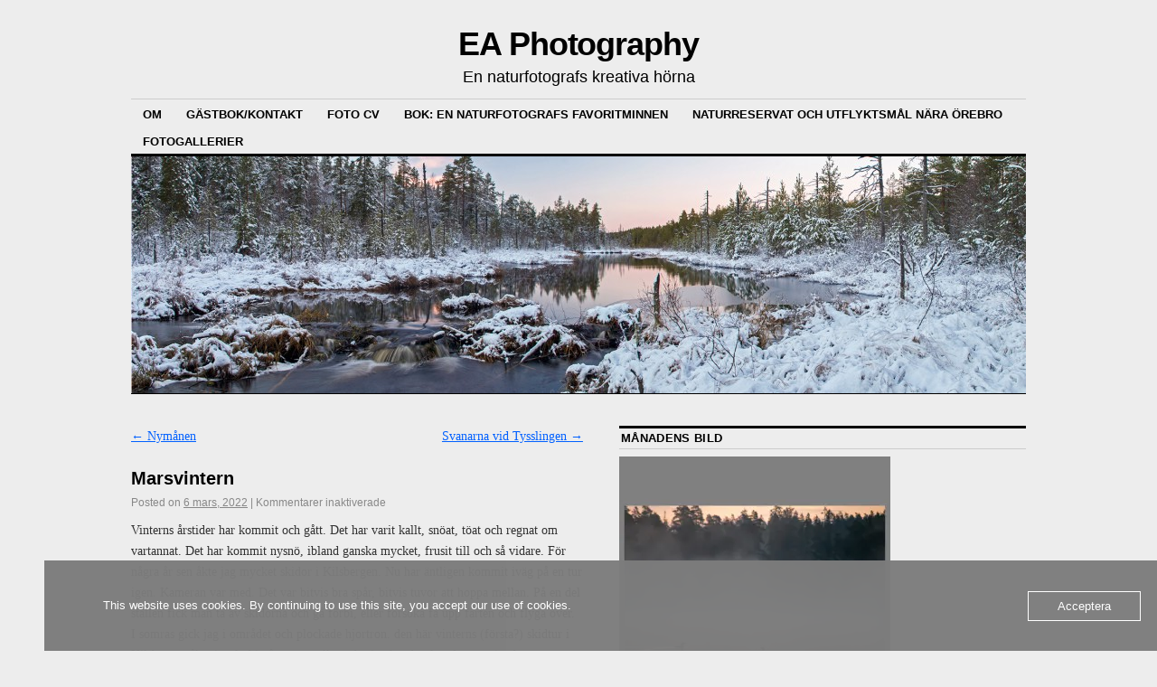

--- FILE ---
content_type: text/html; charset=UTF-8
request_url: https://www.eaphotography.se/2022/03/06/marsvintern/
body_size: 22377
content:
<!DOCTYPE html>
<!--[if IE 6]>
<html id="ie6" lang="sv-SE">
<![endif]-->
<!--[if IE 8]>
<html id="ie8" lang="sv-SE">
<![endif]-->
<!--[if (!IE)]><!-->
<html lang="sv-SE">
<!--<![endif]-->

<head>
<meta charset="UTF-8" />
<title>Marsvintern | EA Photography</title>
<link rel="profile" href="http://gmpg.org/xfn/11" />
<link rel="pingback" href="https://www.eaphotography.se/xmlrpc.php" />
<script type="text/javascript">
/* <![CDATA[ */
window.JetpackScriptData = {"site":{"icon":"","title":"EA Photography","host":"unknown","is_wpcom_platform":false}};
/* ]]> */
</script>
<meta name='robots' content='max-image-preview:large' />
	<style>img:is([sizes="auto" i], [sizes^="auto," i]) { contain-intrinsic-size: 3000px 1500px }</style>
	<link rel='dns-prefetch' href='//translate.google.com' />
<link rel='dns-prefetch' href='//secure.gravatar.com' />
<link rel='dns-prefetch' href='//stats.wp.com' />
<link rel='dns-prefetch' href='//v0.wordpress.com' />
<link rel='dns-prefetch' href='//widgets.wp.com' />
<link rel='dns-prefetch' href='//s0.wp.com' />
<link rel='dns-prefetch' href='//0.gravatar.com' />
<link rel='dns-prefetch' href='//1.gravatar.com' />
<link rel='dns-prefetch' href='//2.gravatar.com' />
<link rel='dns-prefetch' href='//www.googletagmanager.com' />
<link rel='preconnect' href='//i0.wp.com' />
<link rel="alternate" type="application/rss+xml" title="EA Photography &raquo; Webbflöde" href="https://www.eaphotography.se/feed/" />
<link rel="alternate" type="application/rss+xml" title="EA Photography &raquo; Kommentarsflöde" href="https://www.eaphotography.se/comments/feed/" />
<script type="text/javascript">
/* <![CDATA[ */
window._wpemojiSettings = {"baseUrl":"https:\/\/s.w.org\/images\/core\/emoji\/16.0.1\/72x72\/","ext":".png","svgUrl":"https:\/\/s.w.org\/images\/core\/emoji\/16.0.1\/svg\/","svgExt":".svg","source":{"concatemoji":"https:\/\/www.eaphotography.se\/wp-includes\/js\/wp-emoji-release.min.js?ver=6.8.3"}};
/*! This file is auto-generated */
!function(s,n){var o,i,e;function c(e){try{var t={supportTests:e,timestamp:(new Date).valueOf()};sessionStorage.setItem(o,JSON.stringify(t))}catch(e){}}function p(e,t,n){e.clearRect(0,0,e.canvas.width,e.canvas.height),e.fillText(t,0,0);var t=new Uint32Array(e.getImageData(0,0,e.canvas.width,e.canvas.height).data),a=(e.clearRect(0,0,e.canvas.width,e.canvas.height),e.fillText(n,0,0),new Uint32Array(e.getImageData(0,0,e.canvas.width,e.canvas.height).data));return t.every(function(e,t){return e===a[t]})}function u(e,t){e.clearRect(0,0,e.canvas.width,e.canvas.height),e.fillText(t,0,0);for(var n=e.getImageData(16,16,1,1),a=0;a<n.data.length;a++)if(0!==n.data[a])return!1;return!0}function f(e,t,n,a){switch(t){case"flag":return n(e,"\ud83c\udff3\ufe0f\u200d\u26a7\ufe0f","\ud83c\udff3\ufe0f\u200b\u26a7\ufe0f")?!1:!n(e,"\ud83c\udde8\ud83c\uddf6","\ud83c\udde8\u200b\ud83c\uddf6")&&!n(e,"\ud83c\udff4\udb40\udc67\udb40\udc62\udb40\udc65\udb40\udc6e\udb40\udc67\udb40\udc7f","\ud83c\udff4\u200b\udb40\udc67\u200b\udb40\udc62\u200b\udb40\udc65\u200b\udb40\udc6e\u200b\udb40\udc67\u200b\udb40\udc7f");case"emoji":return!a(e,"\ud83e\udedf")}return!1}function g(e,t,n,a){var r="undefined"!=typeof WorkerGlobalScope&&self instanceof WorkerGlobalScope?new OffscreenCanvas(300,150):s.createElement("canvas"),o=r.getContext("2d",{willReadFrequently:!0}),i=(o.textBaseline="top",o.font="600 32px Arial",{});return e.forEach(function(e){i[e]=t(o,e,n,a)}),i}function t(e){var t=s.createElement("script");t.src=e,t.defer=!0,s.head.appendChild(t)}"undefined"!=typeof Promise&&(o="wpEmojiSettingsSupports",i=["flag","emoji"],n.supports={everything:!0,everythingExceptFlag:!0},e=new Promise(function(e){s.addEventListener("DOMContentLoaded",e,{once:!0})}),new Promise(function(t){var n=function(){try{var e=JSON.parse(sessionStorage.getItem(o));if("object"==typeof e&&"number"==typeof e.timestamp&&(new Date).valueOf()<e.timestamp+604800&&"object"==typeof e.supportTests)return e.supportTests}catch(e){}return null}();if(!n){if("undefined"!=typeof Worker&&"undefined"!=typeof OffscreenCanvas&&"undefined"!=typeof URL&&URL.createObjectURL&&"undefined"!=typeof Blob)try{var e="postMessage("+g.toString()+"("+[JSON.stringify(i),f.toString(),p.toString(),u.toString()].join(",")+"));",a=new Blob([e],{type:"text/javascript"}),r=new Worker(URL.createObjectURL(a),{name:"wpTestEmojiSupports"});return void(r.onmessage=function(e){c(n=e.data),r.terminate(),t(n)})}catch(e){}c(n=g(i,f,p,u))}t(n)}).then(function(e){for(var t in e)n.supports[t]=e[t],n.supports.everything=n.supports.everything&&n.supports[t],"flag"!==t&&(n.supports.everythingExceptFlag=n.supports.everythingExceptFlag&&n.supports[t]);n.supports.everythingExceptFlag=n.supports.everythingExceptFlag&&!n.supports.flag,n.DOMReady=!1,n.readyCallback=function(){n.DOMReady=!0}}).then(function(){return e}).then(function(){var e;n.supports.everything||(n.readyCallback(),(e=n.source||{}).concatemoji?t(e.concatemoji):e.wpemoji&&e.twemoji&&(t(e.twemoji),t(e.wpemoji)))}))}((window,document),window._wpemojiSettings);
/* ]]> */
</script>
<link rel='stylesheet' id='jetpack_related-posts-css' href='https://usercontent.one/wp/www.eaphotography.se/wp-content/plugins/jetpack/modules/related-posts/related-posts.css?media=1701376244?ver=20240116' type='text/css' media='all' />
<link rel='stylesheet' id='sbi_styles-css' href='https://usercontent.one/wp/www.eaphotography.se/wp-content/plugins/instagram-feed/css/sbi-styles.min.css?ver=6.9.1&media=1701376244' type='text/css' media='all' />
<style id='wp-emoji-styles-inline-css' type='text/css'>

	img.wp-smiley, img.emoji {
		display: inline !important;
		border: none !important;
		box-shadow: none !important;
		height: 1em !important;
		width: 1em !important;
		margin: 0 0.07em !important;
		vertical-align: -0.1em !important;
		background: none !important;
		padding: 0 !important;
	}
</style>
<link rel='stylesheet' id='wp-block-library-css' href='https://www.eaphotography.se/wp-includes/css/dist/block-library/style.min.css?ver=6.8.3' type='text/css' media='all' />
<style id='classic-theme-styles-inline-css' type='text/css'>
/*! This file is auto-generated */
.wp-block-button__link{color:#fff;background-color:#32373c;border-radius:9999px;box-shadow:none;text-decoration:none;padding:calc(.667em + 2px) calc(1.333em + 2px);font-size:1.125em}.wp-block-file__button{background:#32373c;color:#fff;text-decoration:none}
</style>
<style id='pdfemb-pdf-embedder-viewer-style-inline-css' type='text/css'>
.wp-block-pdfemb-pdf-embedder-viewer{max-width:none}

</style>
<link rel='stylesheet' id='mediaelement-css' href='https://www.eaphotography.se/wp-includes/js/mediaelement/mediaelementplayer-legacy.min.css?ver=4.2.17' type='text/css' media='all' />
<link rel='stylesheet' id='wp-mediaelement-css' href='https://www.eaphotography.se/wp-includes/js/mediaelement/wp-mediaelement.min.css?ver=6.8.3' type='text/css' media='all' />
<style id='jetpack-sharing-buttons-style-inline-css' type='text/css'>
.jetpack-sharing-buttons__services-list{display:flex;flex-direction:row;flex-wrap:wrap;gap:0;list-style-type:none;margin:5px;padding:0}.jetpack-sharing-buttons__services-list.has-small-icon-size{font-size:12px}.jetpack-sharing-buttons__services-list.has-normal-icon-size{font-size:16px}.jetpack-sharing-buttons__services-list.has-large-icon-size{font-size:24px}.jetpack-sharing-buttons__services-list.has-huge-icon-size{font-size:36px}@media print{.jetpack-sharing-buttons__services-list{display:none!important}}.editor-styles-wrapper .wp-block-jetpack-sharing-buttons{gap:0;padding-inline-start:0}ul.jetpack-sharing-buttons__services-list.has-background{padding:1.25em 2.375em}
</style>
<style id='global-styles-inline-css' type='text/css'>
:root{--wp--preset--aspect-ratio--square: 1;--wp--preset--aspect-ratio--4-3: 4/3;--wp--preset--aspect-ratio--3-4: 3/4;--wp--preset--aspect-ratio--3-2: 3/2;--wp--preset--aspect-ratio--2-3: 2/3;--wp--preset--aspect-ratio--16-9: 16/9;--wp--preset--aspect-ratio--9-16: 9/16;--wp--preset--color--black: #000000;--wp--preset--color--cyan-bluish-gray: #abb8c3;--wp--preset--color--white: #ffffff;--wp--preset--color--pale-pink: #f78da7;--wp--preset--color--vivid-red: #cf2e2e;--wp--preset--color--luminous-vivid-orange: #ff6900;--wp--preset--color--luminous-vivid-amber: #fcb900;--wp--preset--color--light-green-cyan: #7bdcb5;--wp--preset--color--vivid-green-cyan: #00d084;--wp--preset--color--pale-cyan-blue: #8ed1fc;--wp--preset--color--vivid-cyan-blue: #0693e3;--wp--preset--color--vivid-purple: #9b51e0;--wp--preset--gradient--vivid-cyan-blue-to-vivid-purple: linear-gradient(135deg,rgba(6,147,227,1) 0%,rgb(155,81,224) 100%);--wp--preset--gradient--light-green-cyan-to-vivid-green-cyan: linear-gradient(135deg,rgb(122,220,180) 0%,rgb(0,208,130) 100%);--wp--preset--gradient--luminous-vivid-amber-to-luminous-vivid-orange: linear-gradient(135deg,rgba(252,185,0,1) 0%,rgba(255,105,0,1) 100%);--wp--preset--gradient--luminous-vivid-orange-to-vivid-red: linear-gradient(135deg,rgba(255,105,0,1) 0%,rgb(207,46,46) 100%);--wp--preset--gradient--very-light-gray-to-cyan-bluish-gray: linear-gradient(135deg,rgb(238,238,238) 0%,rgb(169,184,195) 100%);--wp--preset--gradient--cool-to-warm-spectrum: linear-gradient(135deg,rgb(74,234,220) 0%,rgb(151,120,209) 20%,rgb(207,42,186) 40%,rgb(238,44,130) 60%,rgb(251,105,98) 80%,rgb(254,248,76) 100%);--wp--preset--gradient--blush-light-purple: linear-gradient(135deg,rgb(255,206,236) 0%,rgb(152,150,240) 100%);--wp--preset--gradient--blush-bordeaux: linear-gradient(135deg,rgb(254,205,165) 0%,rgb(254,45,45) 50%,rgb(107,0,62) 100%);--wp--preset--gradient--luminous-dusk: linear-gradient(135deg,rgb(255,203,112) 0%,rgb(199,81,192) 50%,rgb(65,88,208) 100%);--wp--preset--gradient--pale-ocean: linear-gradient(135deg,rgb(255,245,203) 0%,rgb(182,227,212) 50%,rgb(51,167,181) 100%);--wp--preset--gradient--electric-grass: linear-gradient(135deg,rgb(202,248,128) 0%,rgb(113,206,126) 100%);--wp--preset--gradient--midnight: linear-gradient(135deg,rgb(2,3,129) 0%,rgb(40,116,252) 100%);--wp--preset--font-size--small: 13px;--wp--preset--font-size--medium: 20px;--wp--preset--font-size--large: 36px;--wp--preset--font-size--x-large: 42px;--wp--preset--spacing--20: 0.44rem;--wp--preset--spacing--30: 0.67rem;--wp--preset--spacing--40: 1rem;--wp--preset--spacing--50: 1.5rem;--wp--preset--spacing--60: 2.25rem;--wp--preset--spacing--70: 3.38rem;--wp--preset--spacing--80: 5.06rem;--wp--preset--shadow--natural: 6px 6px 9px rgba(0, 0, 0, 0.2);--wp--preset--shadow--deep: 12px 12px 50px rgba(0, 0, 0, 0.4);--wp--preset--shadow--sharp: 6px 6px 0px rgba(0, 0, 0, 0.2);--wp--preset--shadow--outlined: 6px 6px 0px -3px rgba(255, 255, 255, 1), 6px 6px rgba(0, 0, 0, 1);--wp--preset--shadow--crisp: 6px 6px 0px rgba(0, 0, 0, 1);}:where(.is-layout-flex){gap: 0.5em;}:where(.is-layout-grid){gap: 0.5em;}body .is-layout-flex{display: flex;}.is-layout-flex{flex-wrap: wrap;align-items: center;}.is-layout-flex > :is(*, div){margin: 0;}body .is-layout-grid{display: grid;}.is-layout-grid > :is(*, div){margin: 0;}:where(.wp-block-columns.is-layout-flex){gap: 2em;}:where(.wp-block-columns.is-layout-grid){gap: 2em;}:where(.wp-block-post-template.is-layout-flex){gap: 1.25em;}:where(.wp-block-post-template.is-layout-grid){gap: 1.25em;}.has-black-color{color: var(--wp--preset--color--black) !important;}.has-cyan-bluish-gray-color{color: var(--wp--preset--color--cyan-bluish-gray) !important;}.has-white-color{color: var(--wp--preset--color--white) !important;}.has-pale-pink-color{color: var(--wp--preset--color--pale-pink) !important;}.has-vivid-red-color{color: var(--wp--preset--color--vivid-red) !important;}.has-luminous-vivid-orange-color{color: var(--wp--preset--color--luminous-vivid-orange) !important;}.has-luminous-vivid-amber-color{color: var(--wp--preset--color--luminous-vivid-amber) !important;}.has-light-green-cyan-color{color: var(--wp--preset--color--light-green-cyan) !important;}.has-vivid-green-cyan-color{color: var(--wp--preset--color--vivid-green-cyan) !important;}.has-pale-cyan-blue-color{color: var(--wp--preset--color--pale-cyan-blue) !important;}.has-vivid-cyan-blue-color{color: var(--wp--preset--color--vivid-cyan-blue) !important;}.has-vivid-purple-color{color: var(--wp--preset--color--vivid-purple) !important;}.has-black-background-color{background-color: var(--wp--preset--color--black) !important;}.has-cyan-bluish-gray-background-color{background-color: var(--wp--preset--color--cyan-bluish-gray) !important;}.has-white-background-color{background-color: var(--wp--preset--color--white) !important;}.has-pale-pink-background-color{background-color: var(--wp--preset--color--pale-pink) !important;}.has-vivid-red-background-color{background-color: var(--wp--preset--color--vivid-red) !important;}.has-luminous-vivid-orange-background-color{background-color: var(--wp--preset--color--luminous-vivid-orange) !important;}.has-luminous-vivid-amber-background-color{background-color: var(--wp--preset--color--luminous-vivid-amber) !important;}.has-light-green-cyan-background-color{background-color: var(--wp--preset--color--light-green-cyan) !important;}.has-vivid-green-cyan-background-color{background-color: var(--wp--preset--color--vivid-green-cyan) !important;}.has-pale-cyan-blue-background-color{background-color: var(--wp--preset--color--pale-cyan-blue) !important;}.has-vivid-cyan-blue-background-color{background-color: var(--wp--preset--color--vivid-cyan-blue) !important;}.has-vivid-purple-background-color{background-color: var(--wp--preset--color--vivid-purple) !important;}.has-black-border-color{border-color: var(--wp--preset--color--black) !important;}.has-cyan-bluish-gray-border-color{border-color: var(--wp--preset--color--cyan-bluish-gray) !important;}.has-white-border-color{border-color: var(--wp--preset--color--white) !important;}.has-pale-pink-border-color{border-color: var(--wp--preset--color--pale-pink) !important;}.has-vivid-red-border-color{border-color: var(--wp--preset--color--vivid-red) !important;}.has-luminous-vivid-orange-border-color{border-color: var(--wp--preset--color--luminous-vivid-orange) !important;}.has-luminous-vivid-amber-border-color{border-color: var(--wp--preset--color--luminous-vivid-amber) !important;}.has-light-green-cyan-border-color{border-color: var(--wp--preset--color--light-green-cyan) !important;}.has-vivid-green-cyan-border-color{border-color: var(--wp--preset--color--vivid-green-cyan) !important;}.has-pale-cyan-blue-border-color{border-color: var(--wp--preset--color--pale-cyan-blue) !important;}.has-vivid-cyan-blue-border-color{border-color: var(--wp--preset--color--vivid-cyan-blue) !important;}.has-vivid-purple-border-color{border-color: var(--wp--preset--color--vivid-purple) !important;}.has-vivid-cyan-blue-to-vivid-purple-gradient-background{background: var(--wp--preset--gradient--vivid-cyan-blue-to-vivid-purple) !important;}.has-light-green-cyan-to-vivid-green-cyan-gradient-background{background: var(--wp--preset--gradient--light-green-cyan-to-vivid-green-cyan) !important;}.has-luminous-vivid-amber-to-luminous-vivid-orange-gradient-background{background: var(--wp--preset--gradient--luminous-vivid-amber-to-luminous-vivid-orange) !important;}.has-luminous-vivid-orange-to-vivid-red-gradient-background{background: var(--wp--preset--gradient--luminous-vivid-orange-to-vivid-red) !important;}.has-very-light-gray-to-cyan-bluish-gray-gradient-background{background: var(--wp--preset--gradient--very-light-gray-to-cyan-bluish-gray) !important;}.has-cool-to-warm-spectrum-gradient-background{background: var(--wp--preset--gradient--cool-to-warm-spectrum) !important;}.has-blush-light-purple-gradient-background{background: var(--wp--preset--gradient--blush-light-purple) !important;}.has-blush-bordeaux-gradient-background{background: var(--wp--preset--gradient--blush-bordeaux) !important;}.has-luminous-dusk-gradient-background{background: var(--wp--preset--gradient--luminous-dusk) !important;}.has-pale-ocean-gradient-background{background: var(--wp--preset--gradient--pale-ocean) !important;}.has-electric-grass-gradient-background{background: var(--wp--preset--gradient--electric-grass) !important;}.has-midnight-gradient-background{background: var(--wp--preset--gradient--midnight) !important;}.has-small-font-size{font-size: var(--wp--preset--font-size--small) !important;}.has-medium-font-size{font-size: var(--wp--preset--font-size--medium) !important;}.has-large-font-size{font-size: var(--wp--preset--font-size--large) !important;}.has-x-large-font-size{font-size: var(--wp--preset--font-size--x-large) !important;}
:where(.wp-block-post-template.is-layout-flex){gap: 1.25em;}:where(.wp-block-post-template.is-layout-grid){gap: 1.25em;}
:where(.wp-block-columns.is-layout-flex){gap: 2em;}:where(.wp-block-columns.is-layout-grid){gap: 2em;}
:root :where(.wp-block-pullquote){font-size: 1.5em;line-height: 1.6;}
</style>
<link rel='stylesheet' id='google-language-translator-css' href='https://usercontent.one/wp/www.eaphotography.se/wp-content/plugins/google-language-translator/css/style.css?ver=6.0.20&media=1701376244' type='text/css' media='' />
<link rel='stylesheet' id='oc_cb_css_fr-css' href='https://usercontent.one/wp/www.eaphotography.se/wp-content/plugins/onecom-themes-plugins/assets/min-css/cookie-banner-frontend.min.css?ver=4.7.3&media=1701376244' type='text/css' media='all' />
<link rel='stylesheet' id='coraline-css' href='https://usercontent.one/wp/www.eaphotography.se/wp-content/themes/coraline/style.css?ver=6.8.3&media=1701376244' type='text/css' media='all' />
<link rel='stylesheet' id='jetpack_likes-css' href='https://usercontent.one/wp/www.eaphotography.se/wp-content/plugins/jetpack/modules/likes/style.css?ver=14.8&media=1701376244' type='text/css' media='all' />
<style id='akismet-widget-style-inline-css' type='text/css'>

			.a-stats {
				--akismet-color-mid-green: #357b49;
				--akismet-color-white: #fff;
				--akismet-color-light-grey: #f6f7f7;

				max-width: 350px;
				width: auto;
			}

			.a-stats * {
				all: unset;
				box-sizing: border-box;
			}

			.a-stats strong {
				font-weight: 600;
			}

			.a-stats a.a-stats__link,
			.a-stats a.a-stats__link:visited,
			.a-stats a.a-stats__link:active {
				background: var(--akismet-color-mid-green);
				border: none;
				box-shadow: none;
				border-radius: 8px;
				color: var(--akismet-color-white);
				cursor: pointer;
				display: block;
				font-family: -apple-system, BlinkMacSystemFont, 'Segoe UI', 'Roboto', 'Oxygen-Sans', 'Ubuntu', 'Cantarell', 'Helvetica Neue', sans-serif;
				font-weight: 500;
				padding: 12px;
				text-align: center;
				text-decoration: none;
				transition: all 0.2s ease;
			}

			/* Extra specificity to deal with TwentyTwentyOne focus style */
			.widget .a-stats a.a-stats__link:focus {
				background: var(--akismet-color-mid-green);
				color: var(--akismet-color-white);
				text-decoration: none;
			}

			.a-stats a.a-stats__link:hover {
				filter: brightness(110%);
				box-shadow: 0 4px 12px rgba(0, 0, 0, 0.06), 0 0 2px rgba(0, 0, 0, 0.16);
			}

			.a-stats .count {
				color: var(--akismet-color-white);
				display: block;
				font-size: 1.5em;
				line-height: 1.4;
				padding: 0 13px;
				white-space: nowrap;
			}
		
</style>
<link rel='stylesheet' id='sharedaddy-css' href='https://usercontent.one/wp/www.eaphotography.se/wp-content/plugins/jetpack/modules/sharedaddy/sharing.css?ver=14.8&media=1701376244' type='text/css' media='all' />
<link rel='stylesheet' id='social-logos-css' href='https://usercontent.one/wp/www.eaphotography.se/wp-content/plugins/jetpack/_inc/social-logos/social-logos.min.css?ver=14.8&media=1701376244' type='text/css' media='all' />
<script type="text/javascript" id="jetpack_related-posts-js-extra">
/* <![CDATA[ */
var related_posts_js_options = {"post_heading":"h4"};
/* ]]> */
</script>
<script type="text/javascript" src="https://usercontent.one/wp/www.eaphotography.se/wp-content/plugins/jetpack/_inc/build/related-posts/related-posts.min.js?media=1701376244?ver=20240116" id="jetpack_related-posts-js"></script>
<script type="text/javascript" src="https://www.eaphotography.se/wp-includes/js/jquery/jquery.min.js?ver=3.7.1" id="jquery-core-js"></script>
<script type="text/javascript" src="https://www.eaphotography.se/wp-includes/js/jquery/jquery-migrate.min.js?ver=3.4.1" id="jquery-migrate-js"></script>
<link rel="https://api.w.org/" href="https://www.eaphotography.se/wp-json/" /><link rel="alternate" title="JSON" type="application/json" href="https://www.eaphotography.se/wp-json/wp/v2/posts/2884" /><link rel="EditURI" type="application/rsd+xml" title="RSD" href="https://www.eaphotography.se/xmlrpc.php?rsd" />
<meta name="generator" content="WordPress 6.8.3" />
<link rel="canonical" href="https://www.eaphotography.se/2022/03/06/marsvintern/" />
<link rel='shortlink' href='https://www.eaphotography.se/?p=2884' />
<link rel="alternate" title="oEmbed (JSON)" type="application/json+oembed" href="https://www.eaphotography.se/wp-json/oembed/1.0/embed?url=https%3A%2F%2Fwww.eaphotography.se%2F2022%2F03%2F06%2Fmarsvintern%2F" />
<link rel="alternate" title="oEmbed (XML)" type="text/xml+oembed" href="https://www.eaphotography.se/wp-json/oembed/1.0/embed?url=https%3A%2F%2Fwww.eaphotography.se%2F2022%2F03%2F06%2Fmarsvintern%2F&#038;format=xml" />
<style>#google_language_translator a{display:none!important;}div.skiptranslate.goog-te-gadget{display:inline!important;}.goog-te-gadget{color:transparent!important;}.goog-te-gadget{font-size:0px!important;}.goog-branding{display:none;}.goog-tooltip{display: none!important;}.goog-tooltip:hover{display: none!important;}.goog-text-highlight{background-color:transparent!important;border:none!important;box-shadow:none!important;}#google_language_translator select.goog-te-combo{color:#32373c;}div.skiptranslate{display:none!important;}body{top:0px!important;}#goog-gt-{display:none!important;}font font{background-color:transparent!important;box-shadow:none!important;position:initial!important;}#glt-translate-trigger > span{color:#ffffff;}#glt-translate-trigger{background:#f89406;}</style><meta name="generator" content="Site Kit by Google 1.156.0" /><style>[class*=" icon-oc-"],[class^=icon-oc-]{speak:none;font-style:normal;font-weight:400;font-variant:normal;text-transform:none;line-height:1;-webkit-font-smoothing:antialiased;-moz-osx-font-smoothing:grayscale}.icon-oc-one-com-white-32px-fill:before{content:"901"}.icon-oc-one-com:before{content:"900"}#one-com-icon,.toplevel_page_onecom-wp .wp-menu-image{speak:none;display:flex;align-items:center;justify-content:center;text-transform:none;line-height:1;-webkit-font-smoothing:antialiased;-moz-osx-font-smoothing:grayscale}.onecom-wp-admin-bar-item>a,.toplevel_page_onecom-wp>.wp-menu-name{font-size:16px;font-weight:400;line-height:1}.toplevel_page_onecom-wp>.wp-menu-name img{width:69px;height:9px;}.wp-submenu-wrap.wp-submenu>.wp-submenu-head>img{width:88px;height:auto}.onecom-wp-admin-bar-item>a img{height:7px!important}.onecom-wp-admin-bar-item>a img,.toplevel_page_onecom-wp>.wp-menu-name img{opacity:.8}.onecom-wp-admin-bar-item.hover>a img,.toplevel_page_onecom-wp.wp-has-current-submenu>.wp-menu-name img,li.opensub>a.toplevel_page_onecom-wp>.wp-menu-name img{opacity:1}#one-com-icon:before,.onecom-wp-admin-bar-item>a:before,.toplevel_page_onecom-wp>.wp-menu-image:before{content:'';position:static!important;background-color:rgba(240,245,250,.4);border-radius:102px;width:18px;height:18px;padding:0!important}.onecom-wp-admin-bar-item>a:before{width:14px;height:14px}.onecom-wp-admin-bar-item.hover>a:before,.toplevel_page_onecom-wp.opensub>a>.wp-menu-image:before,.toplevel_page_onecom-wp.wp-has-current-submenu>.wp-menu-image:before{background-color:#76b82a}.onecom-wp-admin-bar-item>a{display:inline-flex!important;align-items:center;justify-content:center}#one-com-logo-wrapper{font-size:4em}#one-com-icon{vertical-align:middle}.imagify-welcome{display:none !important;}</style>	<style>img#wpstats{display:none}</style>
		<style type="text/css" id="custom-background-css">
body.custom-background { background-color: #ededed; }
</style>
	
<!-- Jetpack Open Graph Tags -->
<meta property="og:type" content="article" />
<meta property="og:title" content="Marsvintern" />
<meta property="og:url" content="https://www.eaphotography.se/2022/03/06/marsvintern/" />
<meta property="og:description" content="Vinterns årstider har kommit och gått. Det har varit kallt, snöat, töat och regnat om vartannat. Det har kommit nysnö, ibland ganska mycket, frusit till och så vidare. För några år sen åkte jag myc…" />
<meta property="article:published_time" content="2022-03-06T16:20:27+00:00" />
<meta property="article:modified_time" content="2022-03-06T16:20:29+00:00" />
<meta property="og:site_name" content="EA Photography" />
<meta property="og:image" content="https://i0.wp.com/www.eaphotography.se/wp-content/uploads/2022/03/IMG1525-1.jpg" />
<meta property="og:image:secure_url" content="https://i0.wp.com/www.eaphotography.se/wp-content/uploads/2022/03/IMG1525-1.jpg" />
<meta property="og:image" content="https://i0.wp.com/www.eaphotography.se/wp-content/uploads/2022/03/IMG1558-1.jpg" />
<meta property="og:image:secure_url" content="https://i0.wp.com/www.eaphotography.se/wp-content/uploads/2022/03/IMG1558-1.jpg" />
<meta property="og:image" content="https://i0.wp.com/www.eaphotography.se/wp-content/uploads/2022/03/IMG1564.jpg" />
<meta property="og:image:secure_url" content="https://i0.wp.com/www.eaphotography.se/wp-content/uploads/2022/03/IMG1564.jpg" />
<meta property="og:image" content="https://i0.wp.com/www.eaphotography.se/wp-content/uploads/2022/03/IMG1572-1.jpg" />
<meta property="og:image:secure_url" content="https://i0.wp.com/www.eaphotography.se/wp-content/uploads/2022/03/IMG1572-1.jpg" />
<meta property="og:image" content="https://i0.wp.com/www.eaphotography.se/wp-content/uploads/2022/03/IMG1580.jpg" />
<meta property="og:image:secure_url" content="https://i0.wp.com/www.eaphotography.se/wp-content/uploads/2022/03/IMG1580.jpg" />
<meta property="og:image" content="https://usercontent.one/wp/www.eaphotography.se/wp-content/uploads/2022/03/IMG1525-1-900x766.jpg?media=1701376244" />
<meta property="og:image:secure_url" content="https://i0.wp.com/www.eaphotography.se/wp-content/uploads/2022/03/IMG1525-1-900x766.jpg?ssl=1" />
<meta property="og:image" content="https://usercontent.one/wp/www.eaphotography.se/wp-content/uploads/2022/03/IMG1558-1-900x600.jpg?media=1701376244" />
<meta property="og:image:secure_url" content="https://i0.wp.com/www.eaphotography.se/wp-content/uploads/2022/03/IMG1558-1-900x600.jpg?ssl=1" />
<meta property="og:image" content="https://usercontent.one/wp/www.eaphotography.se/wp-content/uploads/2022/03/IMG1564-678x900.jpg?media=1701376244" />
<meta property="og:image:secure_url" content="https://i0.wp.com/www.eaphotography.se/wp-content/uploads/2022/03/IMG1564-678x900.jpg?ssl=1" />
<meta property="og:image" content="https://usercontent.one/wp/www.eaphotography.se/wp-content/uploads/2022/03/IMG1572-1-900x600.jpg?media=1701376244" />
<meta property="og:image:secure_url" content="https://i0.wp.com/www.eaphotography.se/wp-content/uploads/2022/03/IMG1572-1-900x600.jpg?ssl=1" />
<meta property="og:image" content="https://usercontent.one/wp/www.eaphotography.se/wp-content/uploads/2022/03/IMG1580-600x900.jpg?media=1701376244" />
<meta property="og:image:secure_url" content="https://i0.wp.com/www.eaphotography.se/wp-content/uploads/2022/03/IMG1580-600x900.jpg?ssl=1" />
<meta property="og:image:width" content="2000" />
<meta property="og:image:height" content="1703" />
<meta property="og:image:alt" content="" />
<meta property="og:locale" content="sv_SE" />
<meta name="twitter:text:title" content="Marsvintern" />
<meta name="twitter:image" content="https://i0.wp.com/www.eaphotography.se/wp-content/uploads/2022/03/IMG1525-1.jpg?w=640" />
<meta name="twitter:card" content="summary_large_image" />

<!-- End Jetpack Open Graph Tags -->
</head>

<body class="wp-singular post-template-default single single-post postid-2884 single-format-standard custom-background wp-theme-coraline three-column content-sidebar-sidebar">
<div id="container" class="hfeed contain">
	<div id="header">
		<div id="masthead" role="banner">
						<div id="site-title">
				<span>
					<a href="https://www.eaphotography.se/" title="EA Photography" rel="home">EA Photography</a>
				</span>
			</div>
			<div id="site-description">En naturfotografs kreativa hörna</div>
		</div><!-- #masthead -->

		<div id="access" role="navigation">
		  			<div class="skip-link screen-reader-text"><a href="#content" title="Skip to content">Skip to content</a></div>
						<div class="menu-header"><ul id="menu-fotogallerier" class="menu"><li id="menu-item-508" class="menu-item menu-item-type-post_type menu-item-object-page menu-item-508"><a href="https://www.eaphotography.se/om/">Om</a></li>
<li id="menu-item-506" class="menu-item menu-item-type-custom menu-item-object-custom menu-item-has-children menu-item-506"><a href="http://eaphotography.se/#">Gästbok/kontakt</a>
<ul class="sub-menu">
	<li id="menu-item-510" class="menu-item menu-item-type-post_type menu-item-object-page menu-item-510"><a href="https://www.eaphotography.se/kontaktformular/">Kontaktformulär</a></li>
	<li id="menu-item-509" class="menu-item menu-item-type-post_type menu-item-object-page menu-item-509"><a href="https://www.eaphotography.se/gastbok/">Gästbok</a></li>
</ul>
</li>
<li id="menu-item-1200" class="menu-item menu-item-type-post_type menu-item-object-page menu-item-1200"><a href="https://www.eaphotography.se/foto-cv/">Foto CV</a></li>
<li id="menu-item-2023" class="menu-item menu-item-type-post_type menu-item-object-page menu-item-2023"><a href="https://www.eaphotography.se/bok-en-naturfotografs-favoritminnen/">Bok: En Naturfotografs Favoritminnen</a></li>
<li id="menu-item-2045" class="menu-item menu-item-type-post_type menu-item-object-page menu-item-2045"><a href="https://www.eaphotography.se/naturreservat-och-utflyktsmal-nara-orebro/">Naturreservat och Utflyktsmål nära Örebro</a></li>
<li id="menu-item-2494" class="menu-item menu-item-type-custom menu-item-object-custom menu-item-has-children menu-item-2494"><a href="http://eaphotography.se/#">Fotogallerier</a>
<ul class="sub-menu">
	<li id="menu-item-2492" class="menu-item menu-item-type-post_type menu-item-object-page menu-item-2492"><a href="https://www.eaphotography.se/fotogalleri-vinterlandskap/">Fotogalleri vinterlandskap</a></li>
	<li id="menu-item-2502" class="menu-item menu-item-type-post_type menu-item-object-page menu-item-2502"><a href="https://www.eaphotography.se/fotogalleri-knuthojdsmossen/">Fotogalleri Knuthöjdsmossen</a></li>
	<li id="menu-item-2650" class="menu-item menu-item-type-post_type menu-item-object-page menu-item-2650"><a href="https://www.eaphotography.se/nattmotiv/">Fotogalleri nattmotiv</a></li>
	<li id="menu-item-2532" class="menu-item menu-item-type-post_type menu-item-object-page menu-item-2532"><a href="https://www.eaphotography.se/fjalltur-2016/">Fjälltur 2016</a></li>
</ul>
</li>
</ul></div>		</div><!-- #access -->

		<div id="branding">
						<a href="https://www.eaphotography.se/">
									<img src="https://usercontent.one/wp/www.eaphotography.se/wp-content/uploads/2015/12/cropped-IGP1329_liten__.jpg?media=1701376244" width="990" height="262" alt="" />
							</a>
					</div><!-- #branding -->
	</div><!-- #header -->

	<div id="content-box">

<div id="content-container">
	<div id="content" role="main">

	
		<div id="nav-above" class="navigation">
			<div class="nav-previous"><a href="https://www.eaphotography.se/2022/01/07/nymanen/" rel="prev"><span class="meta-nav">&larr;</span> Nymånen</a></div>
			<div class="nav-next"><a href="https://www.eaphotography.se/2022/04/10/svanarna-vid-tysslingen/" rel="next">Svanarna vid Tysslingen <span class="meta-nav">&rarr;</span></a></div>
		</div><!-- #nav-above -->

		<div id="post-2884" class="post-2884 post type-post status-publish format-standard hentry category-bilder">

			
			<h1 class="entry-title">Marsvintern</h1>
							<div class="entry-meta">
					<span class="meta-prep meta-prep-author">Posted on</span> <a href="https://www.eaphotography.se/2022/03/06/marsvintern/" title="17:20" rel="bookmark"><span class="entry-date">6 mars, 2022</span></a> <span class="comments-link"><span class="meta-sep">|</span> <span>Kommentarer inaktiverade<span class="screen-reader-text"> för Marsvintern</span></span></span>
									</div><!-- .entry-meta -->
			
			<div class="entry-content">
				
<p>Vinterns årstider har kommit och gått. Det har varit kallt, snöat, töat och regnat om vartannat. Det har kommit nysnö, ibland ganska mycket, frusit till och så vidare. För några år sen åkte jag mycket skidor i Kilsbergen. Nu har äntligen kommit iväg på en tur igen. Kameran var med. Det var bitvis bra spår, bitvis tuvor att hoppa mellan. På en del ställen fick man ta av skidorna och gå förbi, eller försöka få upp farten och flyga över. I somras gick jag i området och plockade hjortron. den här vinterns (första?) skidtur i Kilsbergen åkte jag förbi några av ställena där jag letade efter de smarriga bären.</p>



<p></p>



<p>Nedan är ett galleri med några bilder jag tog uppe från Karthälleömossen området. Stjärnhimlen är från Stora Gårdsjön. Stjärnorna började lysa ännu klarare senare men då blåste det (svårt att få stativet att stå stadigt) samt att jag ville hinna med bussen hem.</p>



<figure data-carousel-extra='{"blog_id":1,"permalink":"https:\/\/www.eaphotography.se\/2022\/03\/06\/marsvintern\/"}'  class="wp-block-gallery columns-3 is-cropped wp-block-gallery-1 is-layout-flex wp-block-gallery-is-layout-flex"><ul class="blocks-gallery-grid"><li class="blocks-gallery-item"><figure><img data-recalc-dims="1" fetchpriority="high" decoding="async" width="500" height="426" data-attachment-id="2888" data-permalink="https://www.eaphotography.se/2022/03/06/marsvintern/img1525-1/" data-orig-file="https://i0.wp.com/www.eaphotography.se/wp-content/uploads/2022/03/IMG1525-1.jpg?fit=2000%2C1703&amp;ssl=1" data-orig-size="2000,1703" data-comments-opened="0" data-image-meta="{&quot;aperture&quot;:&quot;11&quot;,&quot;credit&quot;:&quot;ANDREAS ANDERSSON&quot;,&quot;camera&quot;:&quot;PENTAX K-70&quot;,&quot;caption&quot;:&quot;&quot;,&quot;created_timestamp&quot;:&quot;1646498699&quot;,&quot;copyright&quot;:&quot;ANDREAS ANDERSSON&quot;,&quot;focal_length&quot;:&quot;24.38&quot;,&quot;iso&quot;:&quot;400&quot;,&quot;shutter_speed&quot;:&quot;0.016666666666667&quot;,&quot;title&quot;:&quot;&quot;,&quot;orientation&quot;:&quot;0&quot;}" data-image-title="IMG1525-1" data-image-description="" data-image-caption="" data-medium-file="https://i0.wp.com/www.eaphotography.se/wp-content/uploads/2022/03/IMG1525-1.jpg?fit=300%2C255&amp;ssl=1" data-large-file="https://i0.wp.com/www.eaphotography.se/wp-content/uploads/2022/03/IMG1525-1.jpg?fit=500%2C426&amp;ssl=1" src="https://i0.wp.com/www.eaphotography.se/wp-content/uploads/2022/03/IMG1525-1.jpg?resize=500%2C426&#038;ssl=1" alt="" data-id="2888" data-full-url="https://usercontent.one/wp/www.eaphotography.se/wp-content/uploads/2022/03/IMG1525-1.jpg?media=1701376244" data-link="https://www.eaphotography.se/?attachment_id=2888" class="wp-image-2888" srcset="https://i0.wp.com/www.eaphotography.se/wp-content/uploads/2022/03/IMG1525-1.jpg?resize=900%2C766&amp;ssl=1 900w, https://i0.wp.com/www.eaphotography.se/wp-content/uploads/2022/03/IMG1525-1.jpg?resize=300%2C255&amp;ssl=1 300w, https://i0.wp.com/www.eaphotography.se/wp-content/uploads/2022/03/IMG1525-1.jpg?resize=768%2C654&amp;ssl=1 768w, https://i0.wp.com/www.eaphotography.se/wp-content/uploads/2022/03/IMG1525-1.jpg?resize=1536%2C1308&amp;ssl=1 1536w, https://i0.wp.com/www.eaphotography.se/wp-content/uploads/2022/03/IMG1525-1.jpg?resize=800%2C681&amp;ssl=1 800w, https://i0.wp.com/www.eaphotography.se/wp-content/uploads/2022/03/IMG1525-1.jpg?w=2000&amp;ssl=1 2000w, https://i0.wp.com/www.eaphotography.se/wp-content/uploads/2022/03/IMG1525-1.jpg?w=1000&amp;ssl=1 1000w" sizes="(max-width: 500px) 100vw, 500px" /></figure></li><li class="blocks-gallery-item"><figure><img data-recalc-dims="1" decoding="async" width="500" height="333" data-attachment-id="2889" data-permalink="https://www.eaphotography.se/2022/03/06/marsvintern/img1558-1/" data-orig-file="https://i0.wp.com/www.eaphotography.se/wp-content/uploads/2022/03/IMG1558-1.jpg?fit=2000%2C1333&amp;ssl=1" data-orig-size="2000,1333" data-comments-opened="0" data-image-meta="{&quot;aperture&quot;:&quot;11&quot;,&quot;credit&quot;:&quot;ANDREAS ANDERSSON&quot;,&quot;camera&quot;:&quot;PENTAX K-70&quot;,&quot;caption&quot;:&quot;&quot;,&quot;created_timestamp&quot;:&quot;1646500687&quot;,&quot;copyright&quot;:&quot;ANDREAS ANDERSSON&quot;,&quot;focal_length&quot;:&quot;21.25&quot;,&quot;iso&quot;:&quot;400&quot;,&quot;shutter_speed&quot;:&quot;0.0125&quot;,&quot;title&quot;:&quot;&quot;,&quot;orientation&quot;:&quot;0&quot;}" data-image-title="IMG1558-1" data-image-description="" data-image-caption="" data-medium-file="https://i0.wp.com/www.eaphotography.se/wp-content/uploads/2022/03/IMG1558-1.jpg?fit=300%2C200&amp;ssl=1" data-large-file="https://i0.wp.com/www.eaphotography.se/wp-content/uploads/2022/03/IMG1558-1.jpg?fit=500%2C333&amp;ssl=1" src="https://i0.wp.com/www.eaphotography.se/wp-content/uploads/2022/03/IMG1558-1.jpg?resize=500%2C333&#038;ssl=1" alt="" data-id="2889" data-full-url="https://usercontent.one/wp/www.eaphotography.se/wp-content/uploads/2022/03/IMG1558-1.jpg?media=1701376244" data-link="https://www.eaphotography.se/?attachment_id=2889" class="wp-image-2889" srcset="https://i0.wp.com/www.eaphotography.se/wp-content/uploads/2022/03/IMG1558-1.jpg?resize=900%2C600&amp;ssl=1 900w, https://i0.wp.com/www.eaphotography.se/wp-content/uploads/2022/03/IMG1558-1.jpg?resize=300%2C200&amp;ssl=1 300w, https://i0.wp.com/www.eaphotography.se/wp-content/uploads/2022/03/IMG1558-1.jpg?resize=768%2C512&amp;ssl=1 768w, https://i0.wp.com/www.eaphotography.se/wp-content/uploads/2022/03/IMG1558-1.jpg?resize=1536%2C1024&amp;ssl=1 1536w, https://i0.wp.com/www.eaphotography.se/wp-content/uploads/2022/03/IMG1558-1.jpg?resize=800%2C533&amp;ssl=1 800w, https://i0.wp.com/www.eaphotography.se/wp-content/uploads/2022/03/IMG1558-1.jpg?w=2000&amp;ssl=1 2000w, https://i0.wp.com/www.eaphotography.se/wp-content/uploads/2022/03/IMG1558-1.jpg?w=1000&amp;ssl=1 1000w" sizes="(max-width: 500px) 100vw, 500px" /></figure></li><li class="blocks-gallery-item"><figure><img data-recalc-dims="1" decoding="async" width="500" height="664" data-attachment-id="2890" data-permalink="https://www.eaphotography.se/2022/03/06/marsvintern/img1564/" data-orig-file="https://i0.wp.com/www.eaphotography.se/wp-content/uploads/2022/03/IMG1564.jpg?fit=1506%2C2000&amp;ssl=1" data-orig-size="1506,2000" data-comments-opened="0" data-image-meta="{&quot;aperture&quot;:&quot;11&quot;,&quot;credit&quot;:&quot;ANDREAS ANDERSSON&quot;,&quot;camera&quot;:&quot;PENTAX K-70&quot;,&quot;caption&quot;:&quot;&quot;,&quot;created_timestamp&quot;:&quot;1646501604&quot;,&quot;copyright&quot;:&quot;ANDREAS ANDERSSON&quot;,&quot;focal_length&quot;:&quot;55&quot;,&quot;iso&quot;:&quot;400&quot;,&quot;shutter_speed&quot;:&quot;0.033333333333333&quot;,&quot;title&quot;:&quot;&quot;,&quot;orientation&quot;:&quot;0&quot;}" data-image-title="IMG1564" data-image-description="" data-image-caption="" data-medium-file="https://i0.wp.com/www.eaphotography.se/wp-content/uploads/2022/03/IMG1564.jpg?fit=226%2C300&amp;ssl=1" data-large-file="https://i0.wp.com/www.eaphotography.se/wp-content/uploads/2022/03/IMG1564.jpg?fit=500%2C664&amp;ssl=1" src="https://i0.wp.com/www.eaphotography.se/wp-content/uploads/2022/03/IMG1564.jpg?resize=500%2C664&#038;ssl=1" alt="" data-id="2890" data-full-url="https://usercontent.one/wp/www.eaphotography.se/wp-content/uploads/2022/03/IMG1564.jpg?media=1701376244" data-link="https://www.eaphotography.se/?attachment_id=2890" class="wp-image-2890" srcset="https://i0.wp.com/www.eaphotography.se/wp-content/uploads/2022/03/IMG1564.jpg?resize=678%2C900&amp;ssl=1 678w, https://i0.wp.com/www.eaphotography.se/wp-content/uploads/2022/03/IMG1564.jpg?resize=226%2C300&amp;ssl=1 226w, https://i0.wp.com/www.eaphotography.se/wp-content/uploads/2022/03/IMG1564.jpg?resize=768%2C1020&amp;ssl=1 768w, https://i0.wp.com/www.eaphotography.se/wp-content/uploads/2022/03/IMG1564.jpg?resize=1157%2C1536&amp;ssl=1 1157w, https://i0.wp.com/www.eaphotography.se/wp-content/uploads/2022/03/IMG1564.jpg?resize=602%2C800&amp;ssl=1 602w, https://i0.wp.com/www.eaphotography.se/wp-content/uploads/2022/03/IMG1564.jpg?w=1506&amp;ssl=1 1506w, https://i0.wp.com/www.eaphotography.se/wp-content/uploads/2022/03/IMG1564.jpg?w=1000&amp;ssl=1 1000w" sizes="(max-width: 500px) 100vw, 500px" /></figure></li><li class="blocks-gallery-item"><figure><img data-recalc-dims="1" loading="lazy" decoding="async" width="500" height="333" data-attachment-id="2891" data-permalink="https://www.eaphotography.se/2022/03/06/marsvintern/img1572-1/" data-orig-file="https://i0.wp.com/www.eaphotography.se/wp-content/uploads/2022/03/IMG1572-1.jpg?fit=2000%2C1333&amp;ssl=1" data-orig-size="2000,1333" data-comments-opened="0" data-image-meta="{&quot;aperture&quot;:&quot;4.5&quot;,&quot;credit&quot;:&quot;ANDREAS ANDERSSON&quot;,&quot;camera&quot;:&quot;PENTAX K-70&quot;,&quot;caption&quot;:&quot;&quot;,&quot;created_timestamp&quot;:&quot;1646502531&quot;,&quot;copyright&quot;:&quot;ANDREAS ANDERSSON&quot;,&quot;focal_length&quot;:&quot;40&quot;,&quot;iso&quot;:&quot;800&quot;,&quot;shutter_speed&quot;:&quot;0.02&quot;,&quot;title&quot;:&quot;&quot;,&quot;orientation&quot;:&quot;0&quot;}" data-image-title="IMG1572-1" data-image-description="" data-image-caption="" data-medium-file="https://i0.wp.com/www.eaphotography.se/wp-content/uploads/2022/03/IMG1572-1.jpg?fit=300%2C200&amp;ssl=1" data-large-file="https://i0.wp.com/www.eaphotography.se/wp-content/uploads/2022/03/IMG1572-1.jpg?fit=500%2C333&amp;ssl=1" src="https://i0.wp.com/www.eaphotography.se/wp-content/uploads/2022/03/IMG1572-1.jpg?resize=500%2C333&#038;ssl=1" alt="" data-id="2891" data-full-url="https://usercontent.one/wp/www.eaphotography.se/wp-content/uploads/2022/03/IMG1572-1.jpg?media=1701376244" data-link="https://www.eaphotography.se/?attachment_id=2891" class="wp-image-2891" srcset="https://i0.wp.com/www.eaphotography.se/wp-content/uploads/2022/03/IMG1572-1.jpg?resize=900%2C600&amp;ssl=1 900w, https://i0.wp.com/www.eaphotography.se/wp-content/uploads/2022/03/IMG1572-1.jpg?resize=300%2C200&amp;ssl=1 300w, https://i0.wp.com/www.eaphotography.se/wp-content/uploads/2022/03/IMG1572-1.jpg?resize=768%2C512&amp;ssl=1 768w, https://i0.wp.com/www.eaphotography.se/wp-content/uploads/2022/03/IMG1572-1.jpg?resize=1536%2C1024&amp;ssl=1 1536w, https://i0.wp.com/www.eaphotography.se/wp-content/uploads/2022/03/IMG1572-1.jpg?resize=800%2C533&amp;ssl=1 800w, https://i0.wp.com/www.eaphotography.se/wp-content/uploads/2022/03/IMG1572-1.jpg?w=2000&amp;ssl=1 2000w, https://i0.wp.com/www.eaphotography.se/wp-content/uploads/2022/03/IMG1572-1.jpg?w=1000&amp;ssl=1 1000w" sizes="auto, (max-width: 500px) 100vw, 500px" /></figure></li><li class="blocks-gallery-item"><figure><img data-recalc-dims="1" loading="lazy" decoding="async" width="500" height="750" data-attachment-id="2892" data-permalink="https://www.eaphotography.se/2022/03/06/marsvintern/img1580/" data-orig-file="https://i0.wp.com/www.eaphotography.se/wp-content/uploads/2022/03/IMG1580.jpg?fit=1333%2C2000&amp;ssl=1" data-orig-size="1333,2000" data-comments-opened="0" data-image-meta="{&quot;aperture&quot;:&quot;4&quot;,&quot;credit&quot;:&quot;ANDREAS ANDERSSON&quot;,&quot;camera&quot;:&quot;PENTAX K-70&quot;,&quot;caption&quot;:&quot;&quot;,&quot;created_timestamp&quot;:&quot;1646506091&quot;,&quot;copyright&quot;:&quot;ANDREAS ANDERSSON&quot;,&quot;focal_length&quot;:&quot;18&quot;,&quot;iso&quot;:&quot;3200&quot;,&quot;shutter_speed&quot;:&quot;15&quot;,&quot;title&quot;:&quot;&quot;,&quot;orientation&quot;:&quot;0&quot;}" data-image-title="IMG1580" data-image-description="" data-image-caption="" data-medium-file="https://i0.wp.com/www.eaphotography.se/wp-content/uploads/2022/03/IMG1580.jpg?fit=200%2C300&amp;ssl=1" data-large-file="https://i0.wp.com/www.eaphotography.se/wp-content/uploads/2022/03/IMG1580.jpg?fit=500%2C750&amp;ssl=1" src="https://i0.wp.com/www.eaphotography.se/wp-content/uploads/2022/03/IMG1580.jpg?resize=500%2C750&#038;ssl=1" alt="" data-id="2892" data-full-url="https://usercontent.one/wp/www.eaphotography.se/wp-content/uploads/2022/03/IMG1580.jpg?media=1701376244" data-link="https://www.eaphotography.se/?attachment_id=2892" class="wp-image-2892" srcset="https://i0.wp.com/www.eaphotography.se/wp-content/uploads/2022/03/IMG1580.jpg?resize=600%2C900&amp;ssl=1 600w, https://i0.wp.com/www.eaphotography.se/wp-content/uploads/2022/03/IMG1580.jpg?resize=200%2C300&amp;ssl=1 200w, https://i0.wp.com/www.eaphotography.se/wp-content/uploads/2022/03/IMG1580.jpg?resize=768%2C1152&amp;ssl=1 768w, https://i0.wp.com/www.eaphotography.se/wp-content/uploads/2022/03/IMG1580.jpg?resize=1024%2C1536&amp;ssl=1 1024w, https://i0.wp.com/www.eaphotography.se/wp-content/uploads/2022/03/IMG1580.jpg?resize=533%2C800&amp;ssl=1 533w, https://i0.wp.com/www.eaphotography.se/wp-content/uploads/2022/03/IMG1580.jpg?w=1333&amp;ssl=1 1333w" sizes="auto, (max-width: 500px) 100vw, 500px" /></figure></li></ul></figure>
<div class="sharedaddy sd-sharing-enabled"><div class="robots-nocontent sd-block sd-social sd-social-official sd-sharing"><h3 class="sd-title">Dela detta:</h3><div class="sd-content"><ul><li class="share-facebook"><div class="fb-share-button" data-href="https://www.eaphotography.se/2022/03/06/marsvintern/" data-layout="button_count"></div></li><li class="share-email"><a rel="nofollow noopener noreferrer"
				data-shared="sharing-email-2884"
				class="share-email sd-button"
				href="mailto:?subject=%5BDelat%20inl%C3%A4gg%5D%20Marsvintern&#038;body=https%3A%2F%2Fwww.eaphotography.se%2F2022%2F03%2F06%2Fmarsvintern%2F&#038;share=email"
				target="_blank"
				aria-labelledby="sharing-email-2884"
				data-email-share-error-title="Har du e-post konfigurerat?" data-email-share-error-text="Om du har problem med att dela via e-post är det möjligt att e-post inte är konfigurerat för din webbläsare. Du kan behöva skapa en ny e-post själv." data-email-share-nonce="a358db8e45" data-email-share-track-url="https://www.eaphotography.se/2022/03/06/marsvintern/?share=email">
				<span id="sharing-email-2884" hidden>Klicka för att e-posta en länk till en vän (Öppnas i ett nytt fönster)</span>
				<span>E-post</span>
			</a></li><li class="share-print"><a rel="nofollow noopener noreferrer"
				data-shared="sharing-print-2884"
				class="share-print sd-button"
				href="https://www.eaphotography.se/2022/03/06/marsvintern/#print?share=print"
				target="_blank"
				aria-labelledby="sharing-print-2884"
				>
				<span id="sharing-print-2884" hidden>Klicka för utskrift (Öppnas i ett nytt fönster)</span>
				<span>Skriv ut</span>
			</a></li><li class="share-end"></li></ul></div></div></div><div class='sharedaddy sd-block sd-like jetpack-likes-widget-wrapper jetpack-likes-widget-unloaded' id='like-post-wrapper-92678750-2884-69120c2864bb8' data-src='https://widgets.wp.com/likes/?ver=14.8#blog_id=92678750&amp;post_id=2884&amp;origin=www.eaphotography.se&amp;obj_id=92678750-2884-69120c2864bb8' data-name='like-post-frame-92678750-2884-69120c2864bb8' data-title='Gilla eller reblogga'><h3 class="sd-title">Gilla detta:</h3><div class='likes-widget-placeholder post-likes-widget-placeholder' style='height: 55px;'><span class='button'><span>Gilla</span></span> <span class="loading">Laddar in …</span></div><span class='sd-text-color'></span><a class='sd-link-color'></a></div>
<div id='jp-relatedposts' class='jp-relatedposts' >
	<h3 class="jp-relatedposts-headline"><em>Relaterade</em></h3>
</div>							</div><!-- .entry-content -->

			<div class="entry-info">
							This entry was posted in <a href="https://www.eaphotography.se/category/bilder/" rel="category tag">Bilder</a>. Bookmark the <a href="https://www.eaphotography.se/2022/03/06/marsvintern/" title="Permalink to Marsvintern" rel="bookmark">permalink</a>.							</div><!-- .entry-info -->
		</div><!-- #post-## -->

		<div id="nav-below" class="navigation">
			<div class="nav-previous"><a href="https://www.eaphotography.se/2022/01/07/nymanen/" rel="prev"><span class="meta-nav">&larr;</span> Nymånen</a></div>
			<div class="nav-next"><a href="https://www.eaphotography.se/2022/04/10/svanarna-vid-tysslingen/" rel="next">Svanarna vid Tysslingen <span class="meta-nav">&rarr;</span></a></div>
		</div><!-- #nav-below -->

		
<div id="comments">

	
			<p class="nocomments">Comments are closed.</p>
		
	
	
</div><!-- #comments -->
	
	</div><!-- #content -->
</div><!-- #content-container -->


				<div id="main-sidebars">

		
		<div id="feature" class="widget-area" role="complementary">
			<ul class="xoxo">
				<li id="media_image-2" class="widget-container widget_media_image"><h3 class="widget-title">Månadens bild</h3><img width="300" height="300" src="https://i0.wp.com/www.eaphotography.se/wp-content/uploads/2024/07/IMGP5274-scaled.jpg?fit=300%2C300&amp;ssl=1" class="image wp-image-3580 alignnone attachment-medium size-medium" alt="" style="max-width: 100%; height: auto;" title="Oktoberbilden" decoding="async" loading="lazy" srcset="https://i0.wp.com/www.eaphotography.se/wp-content/uploads/2024/07/IMGP5274-scaled.jpg?w=2560&amp;ssl=1 2560w, https://i0.wp.com/www.eaphotography.se/wp-content/uploads/2024/07/IMGP5274-scaled.jpg?resize=300%2C300&amp;ssl=1 300w, https://i0.wp.com/www.eaphotography.se/wp-content/uploads/2024/07/IMGP5274-scaled.jpg?resize=900%2C900&amp;ssl=1 900w, https://i0.wp.com/www.eaphotography.se/wp-content/uploads/2024/07/IMGP5274-scaled.jpg?resize=150%2C150&amp;ssl=1 150w, https://i0.wp.com/www.eaphotography.se/wp-content/uploads/2024/07/IMGP5274-scaled.jpg?resize=768%2C768&amp;ssl=1 768w, https://i0.wp.com/www.eaphotography.se/wp-content/uploads/2024/07/IMGP5274-scaled.jpg?resize=1536%2C1536&amp;ssl=1 1536w, https://i0.wp.com/www.eaphotography.se/wp-content/uploads/2024/07/IMGP5274-scaled.jpg?resize=2048%2C2048&amp;ssl=1 2048w, https://i0.wp.com/www.eaphotography.se/wp-content/uploads/2024/07/IMGP5274-scaled.jpg?resize=800%2C800&amp;ssl=1 800w, https://i0.wp.com/www.eaphotography.se/wp-content/uploads/2024/07/IMGP5274-scaled.jpg?resize=50%2C50&amp;ssl=1 50w, https://i0.wp.com/www.eaphotography.se/wp-content/uploads/2024/07/IMGP5274-scaled.jpg?w=1000&amp;ssl=1 1000w" sizes="auto, (max-width: 300px) 100vw, 300px" data-attachment-id="3580" data-permalink="https://www.eaphotography.se/2024/07/29/vandring-pa-bergslagsleden-etapp-13/imgp5274/" data-orig-file="https://i0.wp.com/www.eaphotography.se/wp-content/uploads/2024/07/IMGP5274-scaled.jpg?fit=2560%2C2560&amp;ssl=1" data-orig-size="2560,2560" data-comments-opened="0" data-image-meta="{&quot;aperture&quot;:&quot;5.6&quot;,&quot;credit&quot;:&quot;ANDREAS ANDERSSON&quot;,&quot;camera&quot;:&quot;PENTAX K-50&quot;,&quot;caption&quot;:&quot;&quot;,&quot;created_timestamp&quot;:&quot;1721966946&quot;,&quot;copyright&quot;:&quot;ANDREAS ANDERSSON&quot;,&quot;focal_length&quot;:&quot;200&quot;,&quot;iso&quot;:&quot;1600&quot;,&quot;shutter_speed&quot;:&quot;0.01&quot;,&quot;title&quot;:&quot;&quot;,&quot;orientation&quot;:&quot;1&quot;}" data-image-title="IMGP5274" data-image-description="" data-image-caption="" data-medium-file="https://i0.wp.com/www.eaphotography.se/wp-content/uploads/2024/07/IMGP5274-scaled.jpg?fit=300%2C300&amp;ssl=1" data-large-file="https://i0.wp.com/www.eaphotography.se/wp-content/uploads/2024/07/IMGP5274-scaled.jpg?fit=500%2C500&amp;ssl=1" /></li>			</ul>
		</div><!-- #feature.widget-area -->

		
		
		<div id="primary" class="widget-area" role="complementary">
					<ul class="xoxo">

			<li id="categories-3" class="widget-container widget_categories"><h3 class="widget-title">Kategorier</h3>
			<ul>
					<li class="cat-item cat-item-2"><a href="https://www.eaphotography.se/category/bilder/">Bilder</a>
</li>
	<li class="cat-item cat-item-149"><a href="https://www.eaphotography.se/category/naturreservat-och-andra-utflyktsmal/">Naturreservat och andra utflyktsmål</a>
</li>
	<li class="cat-item cat-item-3"><a href="https://www.eaphotography.se/category/reflektioner/">Reflektioner</a>
</li>
	<li class="cat-item cat-item-111"><a href="https://www.eaphotography.se/category/timelapse/">Timelapse</a>
</li>
	<li class="cat-item cat-item-4"><a href="https://www.eaphotography.se/category/utflyktervandringar/">Utflykter/Vandringar</a>
<ul class='children'>
	<li class="cat-item cat-item-127"><a href="https://www.eaphotography.se/category/utflyktervandringar/bergslagsleden/">Bergslagsleden</a>
</li>
	<li class="cat-item cat-item-95"><a href="https://www.eaphotography.se/category/utflyktervandringar/fjalltur-2016/">Fjälltur 2016</a>
</li>
	<li class="cat-item cat-item-163"><a href="https://www.eaphotography.se/category/utflyktervandringar/kajak/">Kajak</a>
</li>
	<li class="cat-item cat-item-108"><a href="https://www.eaphotography.se/category/utflyktervandringar/skidturer/">Skidturer</a>
</li>
</ul>
</li>
	<li class="cat-item cat-item-82"><a href="https://www.eaphotography.se/category/utstallning/">utställning</a>
</li>
			</ul>

			</li><li id="search-2" class="widget-container widget_search"><form role="search" method="get" id="searchform" class="searchform" action="https://www.eaphotography.se/">
				<div>
					<label class="screen-reader-text" for="s">Sök efter:</label>
					<input type="text" value="" name="s" id="s" />
					<input type="submit" id="searchsubmit" value="Sök" />
				</div>
			</form></li><li id="tag_cloud-2" class="widget-container widget_tag_cloud"><h3 class="widget-title">Inlägg taggade med</h3><div class="tagcloud"><a href="https://www.eaphotography.se/tag/arkitektur/" class="tag-cloud-link tag-link-6 tag-link-position-1" style="font-size: 11.888888888889pt;" aria-label="Arkitektur (8 objekt)">Arkitektur</a>
<a href="https://www.eaphotography.se/tag/berg/" class="tag-cloud-link tag-link-8 tag-link-position-2" style="font-size: 12.888888888889pt;" aria-label="Berg (10 objekt)">Berg</a>
<a href="https://www.eaphotography.se/tag/bergslagsleden/" class="tag-cloud-link tag-link-75 tag-link-position-3" style="font-size: 15pt;" aria-label="Bergslagsleden (16 objekt)">Bergslagsleden</a>
<a href="https://www.eaphotography.se/tag/blasippa/" class="tag-cloud-link tag-link-9 tag-link-position-4" style="font-size: 10pt;" aria-label="Blåsippa (5 objekt)">Blåsippa</a>
<a href="https://www.eaphotography.se/tag/baver/" class="tag-cloud-link tag-link-7 tag-link-position-5" style="font-size: 11.333333333333pt;" aria-label="Bäver (7 objekt)">Bäver</a>
<a href="https://www.eaphotography.se/tag/dimma/" class="tag-cloud-link tag-link-10 tag-link-position-6" style="font-size: 17.444444444444pt;" aria-label="Dimma (27 objekt)">Dimma</a>
<a href="https://www.eaphotography.se/tag/djur/" class="tag-cloud-link tag-link-11 tag-link-position-7" style="font-size: 10pt;" aria-label="Djur (5 objekt)">Djur</a>
<a href="https://www.eaphotography.se/tag/falkasjon/" class="tag-cloud-link tag-link-63 tag-link-position-8" style="font-size: 10pt;" aria-label="Falkasjön (5 objekt)">Falkasjön</a>
<a href="https://www.eaphotography.se/tag/fagel/" class="tag-cloud-link tag-link-12 tag-link-position-9" style="font-size: 13.333333333333pt;" aria-label="Fågel (11 objekt)">Fågel</a>
<a href="https://www.eaphotography.se/tag/goljebacken/" class="tag-cloud-link tag-link-106 tag-link-position-10" style="font-size: 8pt;" aria-label="Göljebäcken (3 objekt)">Göljebäcken</a>
<a href="https://www.eaphotography.se/tag/gota-alv/" class="tag-cloud-link tag-link-15 tag-link-position-11" style="font-size: 9.1111111111111pt;" aria-label="Göta Älv (4 objekt)">Göta Älv</a>
<a href="https://www.eaphotography.se/tag/host/" class="tag-cloud-link tag-link-78 tag-link-position-12" style="font-size: 10pt;" aria-label="höst (5 objekt)">höst</a>
<a href="https://www.eaphotography.se/tag/kilsbergen/" class="tag-cloud-link tag-link-18 tag-link-position-13" style="font-size: 22pt;" aria-label="Kilsbergen (72 objekt)">Kilsbergen</a>
<a href="https://www.eaphotography.se/tag/kilsbergsstugan/" class="tag-cloud-link tag-link-113 tag-link-position-14" style="font-size: 9.1111111111111pt;" aria-label="Kilsbergsstugan (4 objekt)">Kilsbergsstugan</a>
<a href="https://www.eaphotography.se/tag/kvall/" class="tag-cloud-link tag-link-19 tag-link-position-15" style="font-size: 18.333333333333pt;" aria-label="Kväll (33 objekt)">Kväll</a>
<a href="https://www.eaphotography.se/tag/markaskogen/" class="tag-cloud-link tag-link-21 tag-link-position-16" style="font-size: 10pt;" aria-label="Markaskogen (5 objekt)">Markaskogen</a>
<a href="https://www.eaphotography.se/tag/morgon/" class="tag-cloud-link tag-link-22 tag-link-position-17" style="font-size: 15.777777777778pt;" aria-label="Morgon (19 objekt)">Morgon</a>
<a href="https://www.eaphotography.se/tag/mansken/" class="tag-cloud-link tag-link-20 tag-link-position-18" style="font-size: 14.666666666667pt;" aria-label="Månsken (15 objekt)">Månsken</a>
<a href="https://www.eaphotography.se/tag/natt/" class="tag-cloud-link tag-link-62 tag-link-position-19" style="font-size: 8pt;" aria-label="Natt (3 objekt)">Natt</a>
<a href="https://www.eaphotography.se/tag/naturreservat/" class="tag-cloud-link tag-link-104 tag-link-position-20" style="font-size: 12.444444444444pt;" aria-label="Naturreservat (9 objekt)">Naturreservat</a>
<a href="https://www.eaphotography.se/tag/norrsken/" class="tag-cloud-link tag-link-64 tag-link-position-21" style="font-size: 10pt;" aria-label="Norrsken (5 objekt)">Norrsken</a>
<a href="https://www.eaphotography.se/tag/oset/" class="tag-cloud-link tag-link-26 tag-link-position-22" style="font-size: 9.1111111111111pt;" aria-label="Oset (4 objekt)">Oset</a>
<a href="https://www.eaphotography.se/tag/rusakulan/" class="tag-cloud-link tag-link-93 tag-link-position-23" style="font-size: 9.1111111111111pt;" aria-label="Rusakulan (4 objekt)">Rusakulan</a>
<a href="https://www.eaphotography.se/tag/rynningeviken/" class="tag-cloud-link tag-link-31 tag-link-position-24" style="font-size: 9.1111111111111pt;" aria-label="Rynningeviken (4 objekt)">Rynningeviken</a>
<a href="https://www.eaphotography.se/tag/skidakning/" class="tag-cloud-link tag-link-110 tag-link-position-25" style="font-size: 8pt;" aria-label="Skidåkning (3 objekt)">Skidåkning</a>
<a href="https://www.eaphotography.se/tag/skog/" class="tag-cloud-link tag-link-32 tag-link-position-26" style="font-size: 19.666666666667pt;" aria-label="Skog (44 objekt)">Skog</a>
<a href="https://www.eaphotography.se/tag/sno/" class="tag-cloud-link tag-link-33 tag-link-position-27" style="font-size: 13.333333333333pt;" aria-label="snö (11 objekt)">snö</a>
<a href="https://www.eaphotography.se/tag/snofall/" class="tag-cloud-link tag-link-34 tag-link-position-28" style="font-size: 9.1111111111111pt;" aria-label="Snöfall (4 objekt)">Snöfall</a>
<a href="https://www.eaphotography.se/tag/soluppgang/" class="tag-cloud-link tag-link-103 tag-link-position-29" style="font-size: 8pt;" aria-label="soluppgång (3 objekt)">soluppgång</a>
<a href="https://www.eaphotography.se/tag/sommar/" class="tag-cloud-link tag-link-53 tag-link-position-30" style="font-size: 9.1111111111111pt;" aria-label="Sommar (4 objekt)">Sommar</a>
<a href="https://www.eaphotography.se/tag/svartan/" class="tag-cloud-link tag-link-37 tag-link-position-31" style="font-size: 12.888888888889pt;" aria-label="Svartån (10 objekt)">Svartån</a>
<a href="https://www.eaphotography.se/tag/sorbyskogen/" class="tag-cloud-link tag-link-181 tag-link-position-32" style="font-size: 9.1111111111111pt;" aria-label="Sörbyskogen (4 objekt)">Sörbyskogen</a>
<a href="https://www.eaphotography.se/tag/tomasboda/" class="tag-cloud-link tag-link-65 tag-link-position-33" style="font-size: 10.777777777778pt;" aria-label="Tomasboda (6 objekt)">Tomasboda</a>
<a href="https://www.eaphotography.se/tag/trangardet/" class="tag-cloud-link tag-link-81 tag-link-position-34" style="font-size: 10pt;" aria-label="Trangärdet (5 objekt)">Trangärdet</a>
<a href="https://www.eaphotography.se/tag/trolldalen/" class="tag-cloud-link tag-link-133 tag-link-position-35" style="font-size: 8pt;" aria-label="trolldalen (3 objekt)">trolldalen</a>
<a href="https://www.eaphotography.se/tag/ullaviklint/" class="tag-cloud-link tag-link-83 tag-link-position-36" style="font-size: 9.1111111111111pt;" aria-label="Ullaviklint (4 objekt)">Ullaviklint</a>
<a href="https://www.eaphotography.se/tag/vandring/" class="tag-cloud-link tag-link-58 tag-link-position-37" style="font-size: 15.333333333333pt;" aria-label="Vandring (17 objekt)">Vandring</a>
<a href="https://www.eaphotography.se/tag/vatten/" class="tag-cloud-link tag-link-40 tag-link-position-38" style="font-size: 18.333333333333pt;" aria-label="Vatten (33 objekt)">Vatten</a>
<a href="https://www.eaphotography.se/tag/vattenfall/" class="tag-cloud-link tag-link-46 tag-link-position-39" style="font-size: 10.777777777778pt;" aria-label="Vattenfall (6 objekt)">Vattenfall</a>
<a href="https://www.eaphotography.se/tag/vinter/" class="tag-cloud-link tag-link-42 tag-link-position-40" style="font-size: 14.666666666667pt;" aria-label="vinter (15 objekt)">vinter</a>
<a href="https://www.eaphotography.se/tag/vaxter/" class="tag-cloud-link tag-link-41 tag-link-position-41" style="font-size: 8pt;" aria-label="växter (3 objekt)">växter</a>
<a href="https://www.eaphotography.se/tag/var/" class="tag-cloud-link tag-link-88 tag-link-position-42" style="font-size: 8pt;" aria-label="Vår (3 objekt)">Vår</a>
<a href="https://www.eaphotography.se/tag/annaboda/" class="tag-cloud-link tag-link-73 tag-link-position-43" style="font-size: 12.888888888889pt;" aria-label="Ånnaboda (10 objekt)">Ånnaboda</a>
<a href="https://www.eaphotography.se/tag/alg/" class="tag-cloud-link tag-link-5 tag-link-position-44" style="font-size: 8pt;" aria-label="älg (3 objekt)">älg</a>
<a href="https://www.eaphotography.se/tag/orebro/" class="tag-cloud-link tag-link-24 tag-link-position-45" style="font-size: 12.444444444444pt;" aria-label="örebro (9 objekt)">örebro</a></div>
</li>
		<li id="recent-posts-2" class="widget-container widget_recent_entries">
		<h3 class="widget-title">Senaste inläggen</h3>
		<ul>
											<li>
					<a href="https://www.eaphotography.se/2025/10/18/hosten-2025/">Hösten 2025</a>
									</li>
											<li>
					<a href="https://www.eaphotography.se/2025/08/25/augusti-vandring-2025/">Augusti vandring 2025</a>
									</li>
											<li>
					<a href="https://www.eaphotography.se/2025/08/04/mellan-sensommarregnen/">Mellan sensommarregnen</a>
									</li>
											<li>
					<a href="https://www.eaphotography.se/2025/07/06/julikvall-innan-sommarregnet/">Julikväll innan sommarregnet.</a>
									</li>
											<li>
					<a href="https://www.eaphotography.se/2025/06/17/sommar-i-barrskogsravinen/">Sommar i barrskogsravinen</a>
									</li>
					</ul>

		</li><li id="archives-2" class="widget-container widget_archive"><h3 class="widget-title">Arkiv</h3>		<label class="screen-reader-text" for="archives-dropdown-2">Arkiv</label>
		<select id="archives-dropdown-2" name="archive-dropdown">
			
			<option value="">Välj månad</option>
				<option value='https://www.eaphotography.se/2025/10/'> oktober 2025 &nbsp;(1)</option>
	<option value='https://www.eaphotography.se/2025/08/'> augusti 2025 &nbsp;(2)</option>
	<option value='https://www.eaphotography.se/2025/07/'> juli 2025 &nbsp;(1)</option>
	<option value='https://www.eaphotography.se/2025/06/'> juni 2025 &nbsp;(1)</option>
	<option value='https://www.eaphotography.se/2025/05/'> maj 2025 &nbsp;(1)</option>
	<option value='https://www.eaphotography.se/2025/03/'> mars 2025 &nbsp;(1)</option>
	<option value='https://www.eaphotography.se/2025/01/'> januari 2025 &nbsp;(1)</option>
	<option value='https://www.eaphotography.se/2024/12/'> december 2024 &nbsp;(1)</option>
	<option value='https://www.eaphotography.se/2024/11/'> november 2024 &nbsp;(1)</option>
	<option value='https://www.eaphotography.se/2024/10/'> oktober 2024 &nbsp;(1)</option>
	<option value='https://www.eaphotography.se/2024/07/'> juli 2024 &nbsp;(2)</option>
	<option value='https://www.eaphotography.se/2024/06/'> juni 2024 &nbsp;(1)</option>
	<option value='https://www.eaphotography.se/2024/04/'> april 2024 &nbsp;(1)</option>
	<option value='https://www.eaphotography.se/2024/02/'> februari 2024 &nbsp;(1)</option>
	<option value='https://www.eaphotography.se/2023/12/'> december 2023 &nbsp;(1)</option>
	<option value='https://www.eaphotography.se/2023/11/'> november 2023 &nbsp;(1)</option>
	<option value='https://www.eaphotography.se/2023/10/'> oktober 2023 &nbsp;(1)</option>
	<option value='https://www.eaphotography.se/2023/09/'> september 2023 &nbsp;(1)</option>
	<option value='https://www.eaphotography.se/2023/08/'> augusti 2023 &nbsp;(1)</option>
	<option value='https://www.eaphotography.se/2023/07/'> juli 2023 &nbsp;(2)</option>
	<option value='https://www.eaphotography.se/2023/06/'> juni 2023 &nbsp;(1)</option>
	<option value='https://www.eaphotography.se/2023/05/'> maj 2023 &nbsp;(2)</option>
	<option value='https://www.eaphotography.se/2023/02/'> februari 2023 &nbsp;(2)</option>
	<option value='https://www.eaphotography.se/2023/01/'> januari 2023 &nbsp;(1)</option>
	<option value='https://www.eaphotography.se/2022/12/'> december 2022 &nbsp;(2)</option>
	<option value='https://www.eaphotography.se/2022/09/'> september 2022 &nbsp;(2)</option>
	<option value='https://www.eaphotography.se/2022/08/'> augusti 2022 &nbsp;(1)</option>
	<option value='https://www.eaphotography.se/2022/07/'> juli 2022 &nbsp;(1)</option>
	<option value='https://www.eaphotography.se/2022/05/'> maj 2022 &nbsp;(1)</option>
	<option value='https://www.eaphotography.se/2022/04/'> april 2022 &nbsp;(2)</option>
	<option value='https://www.eaphotography.se/2022/03/'> mars 2022 &nbsp;(1)</option>
	<option value='https://www.eaphotography.se/2022/01/'> januari 2022 &nbsp;(2)</option>
	<option value='https://www.eaphotography.se/2021/12/'> december 2021 &nbsp;(1)</option>
	<option value='https://www.eaphotography.se/2021/11/'> november 2021 &nbsp;(2)</option>
	<option value='https://www.eaphotography.se/2021/10/'> oktober 2021 &nbsp;(1)</option>
	<option value='https://www.eaphotography.se/2021/08/'> augusti 2021 &nbsp;(1)</option>
	<option value='https://www.eaphotography.se/2021/07/'> juli 2021 &nbsp;(2)</option>
	<option value='https://www.eaphotography.se/2021/06/'> juni 2021 &nbsp;(1)</option>
	<option value='https://www.eaphotography.se/2021/05/'> maj 2021 &nbsp;(1)</option>
	<option value='https://www.eaphotography.se/2021/04/'> april 2021 &nbsp;(2)</option>
	<option value='https://www.eaphotography.se/2021/03/'> mars 2021 &nbsp;(1)</option>
	<option value='https://www.eaphotography.se/2021/01/'> januari 2021 &nbsp;(1)</option>
	<option value='https://www.eaphotography.se/2020/12/'> december 2020 &nbsp;(3)</option>
	<option value='https://www.eaphotography.se/2020/11/'> november 2020 &nbsp;(1)</option>
	<option value='https://www.eaphotography.se/2020/10/'> oktober 2020 &nbsp;(1)</option>
	<option value='https://www.eaphotography.se/2020/09/'> september 2020 &nbsp;(1)</option>
	<option value='https://www.eaphotography.se/2020/08/'> augusti 2020 &nbsp;(2)</option>
	<option value='https://www.eaphotography.se/2020/07/'> juli 2020 &nbsp;(3)</option>
	<option value='https://www.eaphotography.se/2020/06/'> juni 2020 &nbsp;(2)</option>
	<option value='https://www.eaphotography.se/2020/05/'> maj 2020 &nbsp;(1)</option>
	<option value='https://www.eaphotography.se/2020/03/'> mars 2020 &nbsp;(1)</option>
	<option value='https://www.eaphotography.se/2020/01/'> januari 2020 &nbsp;(1)</option>
	<option value='https://www.eaphotography.se/2019/12/'> december 2019 &nbsp;(1)</option>
	<option value='https://www.eaphotography.se/2019/11/'> november 2019 &nbsp;(1)</option>
	<option value='https://www.eaphotography.se/2019/10/'> oktober 2019 &nbsp;(1)</option>
	<option value='https://www.eaphotography.se/2019/08/'> augusti 2019 &nbsp;(3)</option>
	<option value='https://www.eaphotography.se/2019/07/'> juli 2019 &nbsp;(2)</option>
	<option value='https://www.eaphotography.se/2019/06/'> juni 2019 &nbsp;(2)</option>
	<option value='https://www.eaphotography.se/2019/05/'> maj 2019 &nbsp;(1)</option>
	<option value='https://www.eaphotography.se/2019/04/'> april 2019 &nbsp;(1)</option>
	<option value='https://www.eaphotography.se/2018/12/'> december 2018 &nbsp;(1)</option>
	<option value='https://www.eaphotography.se/2018/11/'> november 2018 &nbsp;(1)</option>
	<option value='https://www.eaphotography.se/2018/10/'> oktober 2018 &nbsp;(1)</option>
	<option value='https://www.eaphotography.se/2018/09/'> september 2018 &nbsp;(1)</option>
	<option value='https://www.eaphotography.se/2018/08/'> augusti 2018 &nbsp;(1)</option>
	<option value='https://www.eaphotography.se/2018/07/'> juli 2018 &nbsp;(2)</option>
	<option value='https://www.eaphotography.se/2018/06/'> juni 2018 &nbsp;(1)</option>
	<option value='https://www.eaphotography.se/2018/04/'> april 2018 &nbsp;(1)</option>
	<option value='https://www.eaphotography.se/2018/03/'> mars 2018 &nbsp;(1)</option>
	<option value='https://www.eaphotography.se/2018/01/'> januari 2018 &nbsp;(2)</option>
	<option value='https://www.eaphotography.se/2017/12/'> december 2017 &nbsp;(1)</option>
	<option value='https://www.eaphotography.se/2017/10/'> oktober 2017 &nbsp;(1)</option>
	<option value='https://www.eaphotography.se/2017/09/'> september 2017 &nbsp;(1)</option>
	<option value='https://www.eaphotography.se/2017/08/'> augusti 2017 &nbsp;(2)</option>
	<option value='https://www.eaphotography.se/2017/07/'> juli 2017 &nbsp;(1)</option>
	<option value='https://www.eaphotography.se/2017/06/'> juni 2017 &nbsp;(2)</option>
	<option value='https://www.eaphotography.se/2017/05/'> maj 2017 &nbsp;(1)</option>
	<option value='https://www.eaphotography.se/2017/04/'> april 2017 &nbsp;(3)</option>
	<option value='https://www.eaphotography.se/2017/03/'> mars 2017 &nbsp;(1)</option>
	<option value='https://www.eaphotography.se/2017/02/'> februari 2017 &nbsp;(2)</option>
	<option value='https://www.eaphotography.se/2017/01/'> januari 2017 &nbsp;(1)</option>
	<option value='https://www.eaphotography.se/2016/11/'> november 2016 &nbsp;(2)</option>
	<option value='https://www.eaphotography.se/2016/10/'> oktober 2016 &nbsp;(3)</option>
	<option value='https://www.eaphotography.se/2016/08/'> augusti 2016 &nbsp;(2)</option>
	<option value='https://www.eaphotography.se/2016/07/'> juli 2016 &nbsp;(2)</option>
	<option value='https://www.eaphotography.se/2016/06/'> juni 2016 &nbsp;(1)</option>
	<option value='https://www.eaphotography.se/2016/05/'> maj 2016 &nbsp;(2)</option>
	<option value='https://www.eaphotography.se/2016/04/'> april 2016 &nbsp;(2)</option>
	<option value='https://www.eaphotography.se/2016/03/'> mars 2016 &nbsp;(2)</option>
	<option value='https://www.eaphotography.se/2016/02/'> februari 2016 &nbsp;(3)</option>
	<option value='https://www.eaphotography.se/2016/01/'> januari 2016 &nbsp;(2)</option>
	<option value='https://www.eaphotography.se/2015/12/'> december 2015 &nbsp;(4)</option>
	<option value='https://www.eaphotography.se/2015/11/'> november 2015 &nbsp;(2)</option>
	<option value='https://www.eaphotography.se/2015/10/'> oktober 2015 &nbsp;(1)</option>
	<option value='https://www.eaphotography.se/2015/09/'> september 2015 &nbsp;(4)</option>
	<option value='https://www.eaphotography.se/2015/08/'> augusti 2015 &nbsp;(3)</option>
	<option value='https://www.eaphotography.se/2015/07/'> juli 2015 &nbsp;(6)</option>
	<option value='https://www.eaphotography.se/2015/06/'> juni 2015 &nbsp;(8)</option>
	<option value='https://www.eaphotography.se/2015/05/'> maj 2015 &nbsp;(3)</option>
	<option value='https://www.eaphotography.se/2015/04/'> april 2015 &nbsp;(4)</option>
	<option value='https://www.eaphotography.se/2015/03/'> mars 2015 &nbsp;(4)</option>
	<option value='https://www.eaphotography.se/2015/02/'> februari 2015 &nbsp;(6)</option>
	<option value='https://www.eaphotography.se/2015/01/'> januari 2015 &nbsp;(6)</option>
	<option value='https://www.eaphotography.se/2014/12/'> december 2014 &nbsp;(4)</option>
	<option value='https://www.eaphotography.se/2014/11/'> november 2014 &nbsp;(8)</option>
	<option value='https://www.eaphotography.se/2014/10/'> oktober 2014 &nbsp;(13)</option>
	<option value='https://www.eaphotography.se/2014/09/'> september 2014 &nbsp;(11)</option>
	<option value='https://www.eaphotography.se/2014/05/'> maj 2014 &nbsp;(1)</option>

		</select>

			<script type="text/javascript">
/* <![CDATA[ */

(function() {
	var dropdown = document.getElementById( "archives-dropdown-2" );
	function onSelectChange() {
		if ( dropdown.options[ dropdown.selectedIndex ].value !== '' ) {
			document.location.href = this.options[ this.selectedIndex ].value;
		}
	}
	dropdown.onchange = onSelectChange;
})();

/* ]]> */
</script>
</li>			</ul>
		</div><!-- #primary .widget-area -->

				<div id="secondary" class="widget-area" role="complementary">
			<ul class="xoxo">
			<li id="media_gallery-3" class="widget-container widget_media_gallery"><h3 class="widget-title">Galleri med slumpvis utvalda bilder</h3><div class="tiled-gallery type-rectangular tiled-gallery-unresized" data-original-width="500" data-carousel-extra='{&quot;blog_id&quot;:1,&quot;permalink&quot;:&quot;https:\/\/www.eaphotography.se\/2022\/03\/06\/marsvintern\/&quot;,&quot;likes_blog_id&quot;:92678750}' itemscope itemtype="http://schema.org/ImageGallery" > <div class="gallery-row" style="width: 500px; height: 224px;" data-original-width="500" data-original-height="224" > <div class="gallery-group images-1" style="width: 333px; height: 224px;" data-original-width="333" data-original-height="224" > <div class="tiled-gallery-item tiled-gallery-item-large" itemprop="associatedMedia" itemscope itemtype="http://schema.org/ImageObject"> <a href="https://www.eaphotography.se/2020/12/12/novembervintern/img_2341/" border="0" itemprop="url"> <meta itemprop="width" content="329"> <meta itemprop="height" content="220"> <img class="" data-attachment-id="2357" data-orig-file="https://usercontent.one/wp/www.eaphotography.se/wp-content/uploads/2020/12/IMG_2341.jpg?media=1701376244" data-orig-size="1500,1000" data-comments-opened="" data-image-meta="{&quot;aperture&quot;:&quot;4.5&quot;,&quot;credit&quot;:&quot;Andreas Andersson&quot;,&quot;camera&quot;:&quot;Canon PowerShot G7 X Mark II&quot;,&quot;caption&quot;:&quot;&quot;,&quot;created_timestamp&quot;:&quot;1606656182&quot;,&quot;copyright&quot;:&quot;Andreas Andersson&quot;,&quot;focal_length&quot;:&quot;36.8&quot;,&quot;iso&quot;:&quot;320&quot;,&quot;shutter_speed&quot;:&quot;0.0025&quot;,&quot;title&quot;:&quot;&quot;,&quot;orientation&quot;:&quot;0&quot;}" data-image-title="IMG_2341" data-image-description="" data-medium-file="https://i0.wp.com/www.eaphotography.se/wp-content/uploads/2020/12/IMG_2341.jpg?fit=300%2C200&#038;ssl=1" data-large-file="https://i0.wp.com/www.eaphotography.se/wp-content/uploads/2020/12/IMG_2341.jpg?fit=500%2C333&#038;ssl=1" src="https://i0.wp.com/www.eaphotography.se/wp-content/uploads/2020/12/IMG_2341.jpg?w=329&#038;h=220&#038;ssl=1" srcset="https://i0.wp.com/www.eaphotography.se/wp-content/uploads/2020/12/IMG_2341.jpg?w=1500&amp;ssl=1 1500w, https://i0.wp.com/www.eaphotography.se/wp-content/uploads/2020/12/IMG_2341.jpg?resize=300%2C200&amp;ssl=1 300w, https://i0.wp.com/www.eaphotography.se/wp-content/uploads/2020/12/IMG_2341.jpg?resize=768%2C512&amp;ssl=1 768w, https://i0.wp.com/www.eaphotography.se/wp-content/uploads/2020/12/IMG_2341.jpg?resize=900%2C600&amp;ssl=1 900w, https://i0.wp.com/www.eaphotography.se/wp-content/uploads/2020/12/IMG_2341.jpg?resize=800%2C533&amp;ssl=1 800w, https://i0.wp.com/www.eaphotography.se/wp-content/uploads/2020/12/IMG_2341.jpg?w=1000&amp;ssl=1 1000w" width="329" height="220" loading="lazy" data-original-width="329" data-original-height="220" itemprop="http://schema.org/image" title="IMG_2341" alt="IMG_2341" style="width: 329px; height: 220px;" /> </a> </div> </div> <!-- close group --> <div class="gallery-group images-2" style="width: 167px; height: 224px;" data-original-width="167" data-original-height="224" > <div class="tiled-gallery-item tiled-gallery-item-small" itemprop="associatedMedia" itemscope itemtype="http://schema.org/ImageObject"> <a href="https://www.eaphotography.se/2017/01/13/vintrigt-januari/_img0434/" border="0" itemprop="url"> <meta itemprop="width" content="163"> <meta itemprop="height" content="108"> <img class="" data-attachment-id="1109" data-orig-file="https://usercontent.one/wp/www.eaphotography.se/wp-content/uploads/2017/01/IMG0434.jpg?media=1701376244" data-orig-size="1280,848" data-comments-opened="" data-image-meta="{&quot;aperture&quot;:&quot;5.6&quot;,&quot;credit&quot;:&quot;ANDREAS ANDERSSON&quot;,&quot;camera&quot;:&quot;PENTAX K-50&quot;,&quot;caption&quot;:&quot;&quot;,&quot;created_timestamp&quot;:&quot;1483808201&quot;,&quot;copyright&quot;:&quot;ANDREAS ANDERSSON&quot;,&quot;focal_length&quot;:&quot;18&quot;,&quot;iso&quot;:&quot;1600&quot;,&quot;shutter_speed&quot;:&quot;20&quot;,&quot;title&quot;:&quot;&quot;,&quot;orientation&quot;:&quot;0&quot;}" data-image-title="_IMG0434" data-image-description="" data-medium-file="https://i0.wp.com/www.eaphotography.se/wp-content/uploads/2017/01/IMG0434.jpg?fit=300%2C199&#038;ssl=1" data-large-file="https://i0.wp.com/www.eaphotography.se/wp-content/uploads/2017/01/IMG0434.jpg?fit=500%2C331&#038;ssl=1" src="https://i0.wp.com/www.eaphotography.se/wp-content/uploads/2017/01/IMG0434.jpg?w=163&#038;h=108&#038;ssl=1" srcset="https://i0.wp.com/www.eaphotography.se/wp-content/uploads/2017/01/IMG0434.jpg?w=1280&amp;ssl=1 1280w, https://i0.wp.com/www.eaphotography.se/wp-content/uploads/2017/01/IMG0434.jpg?resize=300%2C199&amp;ssl=1 300w, https://i0.wp.com/www.eaphotography.se/wp-content/uploads/2017/01/IMG0434.jpg?resize=768%2C509&amp;ssl=1 768w, https://i0.wp.com/www.eaphotography.se/wp-content/uploads/2017/01/IMG0434.jpg?resize=900%2C596&amp;ssl=1 900w, https://i0.wp.com/www.eaphotography.se/wp-content/uploads/2017/01/IMG0434.jpg?resize=800%2C530&amp;ssl=1 800w, https://i0.wp.com/www.eaphotography.se/wp-content/uploads/2017/01/IMG0434.jpg?w=1000&amp;ssl=1 1000w" width="163" height="108" loading="lazy" data-original-width="163" data-original-height="108" itemprop="http://schema.org/image" title="_IMG0434" alt="_IMG0434" style="width: 163px; height: 108px;" /> </a> </div> <div class="tiled-gallery-item tiled-gallery-item-small" itemprop="associatedMedia" itemscope itemtype="http://schema.org/ImageObject"> <a href="https://www.eaphotography.se/2017/05/20/forsommrig-maj-vandring-pa-bergslagsleden/_img2820-redigera/" border="0" itemprop="url"> <meta itemprop="width" content="163"> <meta itemprop="height" content="108"> <img class="" data-attachment-id="1243" data-orig-file="https://usercontent.one/wp/www.eaphotography.se/wp-content/uploads/2017/05/IMG2820-Redigera.jpg?media=1701376244" data-orig-size="800,530" data-comments-opened="" data-image-meta="{&quot;aperture&quot;:&quot;8&quot;,&quot;credit&quot;:&quot;ANDREAS ANDERSSON&quot;,&quot;camera&quot;:&quot;PENTAX K-50&quot;,&quot;caption&quot;:&quot;&quot;,&quot;created_timestamp&quot;:&quot;1494653554&quot;,&quot;copyright&quot;:&quot;ANDREAS ANDERSSON&quot;,&quot;focal_length&quot;:&quot;18&quot;,&quot;iso&quot;:&quot;100&quot;,&quot;shutter_speed&quot;:&quot;4&quot;,&quot;title&quot;:&quot;&quot;,&quot;orientation&quot;:&quot;0&quot;}" data-image-title="_IMG2820-Redigera" data-image-description="" data-medium-file="https://i0.wp.com/www.eaphotography.se/wp-content/uploads/2017/05/IMG2820-Redigera.jpg?fit=300%2C199&#038;ssl=1" data-large-file="https://i0.wp.com/www.eaphotography.se/wp-content/uploads/2017/05/IMG2820-Redigera.jpg?fit=500%2C331&#038;ssl=1" src="https://i0.wp.com/www.eaphotography.se/wp-content/uploads/2017/05/IMG2820-Redigera.jpg?w=163&#038;h=108&#038;ssl=1" srcset="https://i0.wp.com/www.eaphotography.se/wp-content/uploads/2017/05/IMG2820-Redigera.jpg?w=800&amp;ssl=1 800w, https://i0.wp.com/www.eaphotography.se/wp-content/uploads/2017/05/IMG2820-Redigera.jpg?resize=300%2C199&amp;ssl=1 300w, https://i0.wp.com/www.eaphotography.se/wp-content/uploads/2017/05/IMG2820-Redigera.jpg?resize=768%2C509&amp;ssl=1 768w" width="163" height="108" loading="lazy" data-original-width="163" data-original-height="108" itemprop="http://schema.org/image" title="_IMG2820-Redigera" alt="Vattenfall" style="width: 163px; height: 108px;" /> </a> <div class="tiled-gallery-caption" itemprop="caption description"> Vattenfall </div> </div> </div> <!-- close group --> </div> <!-- close row --> <div class="gallery-row" style="width: 500px; height: 230px;" data-original-width="500" data-original-height="230" > <div class="gallery-group images-2" style="width: 154px; height: 230px;" data-original-width="154" data-original-height="230" > <div class="tiled-gallery-item tiled-gallery-item-small" itemprop="associatedMedia" itemscope itemtype="http://schema.org/ImageObject"> <a href="https://www.eaphotography.se/2018/09/23/nordligt-septemberljus/_img1679-redigera-3/" border="0" itemprop="url"> <meta itemprop="width" content="150"> <meta itemprop="height" content="122"> <img class="" data-attachment-id="1506" data-orig-file="https://usercontent.one/wp/www.eaphotography.se/wp-content/uploads/2018/09/IMG1679-Redigera-3.jpg?media=1701376244" data-orig-size="1500,1223" data-comments-opened="" data-image-meta="{&quot;aperture&quot;:&quot;2.8&quot;,&quot;credit&quot;:&quot;ANDREAS ANDERSSON&quot;,&quot;camera&quot;:&quot;PENTAX K-50&quot;,&quot;caption&quot;:&quot;&quot;,&quot;created_timestamp&quot;:&quot;1537654292&quot;,&quot;copyright&quot;:&quot;ANDREAS ANDERSSON&quot;,&quot;focal_length&quot;:&quot;17.01&quot;,&quot;iso&quot;:&quot;3200&quot;,&quot;shutter_speed&quot;:&quot;6&quot;,&quot;title&quot;:&quot;&quot;,&quot;orientation&quot;:&quot;0&quot;}" data-image-title="_IMG1679" data-image-description="" data-medium-file="https://i0.wp.com/www.eaphotography.se/wp-content/uploads/2018/09/IMG1679-Redigera-3.jpg?fit=300%2C245&#038;ssl=1" data-large-file="https://i0.wp.com/www.eaphotography.se/wp-content/uploads/2018/09/IMG1679-Redigera-3.jpg?fit=500%2C408&#038;ssl=1" src="https://i0.wp.com/www.eaphotography.se/wp-content/uploads/2018/09/IMG1679-Redigera-3.jpg?w=150&#038;h=122&#038;ssl=1" srcset="https://i0.wp.com/www.eaphotography.se/wp-content/uploads/2018/09/IMG1679-Redigera-3.jpg?w=1500&amp;ssl=1 1500w, https://i0.wp.com/www.eaphotography.se/wp-content/uploads/2018/09/IMG1679-Redigera-3.jpg?resize=300%2C245&amp;ssl=1 300w, https://i0.wp.com/www.eaphotography.se/wp-content/uploads/2018/09/IMG1679-Redigera-3.jpg?resize=768%2C626&amp;ssl=1 768w, https://i0.wp.com/www.eaphotography.se/wp-content/uploads/2018/09/IMG1679-Redigera-3.jpg?resize=900%2C734&amp;ssl=1 900w, https://i0.wp.com/www.eaphotography.se/wp-content/uploads/2018/09/IMG1679-Redigera-3.jpg?resize=800%2C652&amp;ssl=1 800w, https://i0.wp.com/www.eaphotography.se/wp-content/uploads/2018/09/IMG1679-Redigera-3.jpg?w=1000&amp;ssl=1 1000w" width="150" height="122" loading="lazy" data-original-width="150" data-original-height="122" itemprop="http://schema.org/image" title="_IMG1679" alt="_IMG1679" style="width: 150px; height: 122px;" /> </a> </div> <div class="tiled-gallery-item tiled-gallery-item-small" itemprop="associatedMedia" itemscope itemtype="http://schema.org/ImageObject"> <a href="https://www.eaphotography.se/2017/07/18/dimmig-sommarmorgon/_img4990-redigera/" border="0" itemprop="url"> <meta itemprop="width" content="150"> <meta itemprop="height" content="100"> <img class="" data-attachment-id="1311" data-orig-file="https://usercontent.one/wp/www.eaphotography.se/wp-content/uploads/2017/07/IMG4990-Redigera.jpg?media=1701376244" data-orig-size="1200,797" data-comments-opened="" data-image-meta="{&quot;aperture&quot;:&quot;8&quot;,&quot;credit&quot;:&quot;ANDREAS ANDERSSON&quot;,&quot;camera&quot;:&quot;PENTAX K-50&quot;,&quot;caption&quot;:&quot;&quot;,&quot;created_timestamp&quot;:&quot;1498969126&quot;,&quot;copyright&quot;:&quot;ANDREAS ANDERSSON&quot;,&quot;focal_length&quot;:&quot;50&quot;,&quot;iso&quot;:&quot;100&quot;,&quot;shutter_speed&quot;:&quot;0.004&quot;,&quot;title&quot;:&quot;&quot;,&quot;orientation&quot;:&quot;0&quot;}" data-image-title="_IMG4990-Redigera" data-image-description="" data-medium-file="https://i0.wp.com/www.eaphotography.se/wp-content/uploads/2017/07/IMG4990-Redigera.jpg?fit=300%2C199&#038;ssl=1" data-large-file="https://i0.wp.com/www.eaphotography.se/wp-content/uploads/2017/07/IMG4990-Redigera.jpg?fit=500%2C332&#038;ssl=1" src="https://i0.wp.com/www.eaphotography.se/wp-content/uploads/2017/07/IMG4990-Redigera.jpg?w=150&#038;h=100&#038;ssl=1" srcset="https://i0.wp.com/www.eaphotography.se/wp-content/uploads/2017/07/IMG4990-Redigera.jpg?w=1200&amp;ssl=1 1200w, https://i0.wp.com/www.eaphotography.se/wp-content/uploads/2017/07/IMG4990-Redigera.jpg?resize=300%2C199&amp;ssl=1 300w, https://i0.wp.com/www.eaphotography.se/wp-content/uploads/2017/07/IMG4990-Redigera.jpg?resize=768%2C510&amp;ssl=1 768w, https://i0.wp.com/www.eaphotography.se/wp-content/uploads/2017/07/IMG4990-Redigera.jpg?resize=900%2C598&amp;ssl=1 900w, https://i0.wp.com/www.eaphotography.se/wp-content/uploads/2017/07/IMG4990-Redigera.jpg?resize=800%2C531&amp;ssl=1 800w, https://i0.wp.com/www.eaphotography.se/wp-content/uploads/2017/07/IMG4990-Redigera.jpg?w=1000&amp;ssl=1 1000w" width="150" height="100" loading="lazy" data-original-width="150" data-original-height="100" itemprop="http://schema.org/image" title="_IMG4990-Redigera" alt="_IMG4990-Redigera" style="width: 150px; height: 100px;" /> </a> </div> </div> <!-- close group --> <div class="gallery-group images-1" style="width: 346px; height: 230px;" data-original-width="346" data-original-height="230" > <div class="tiled-gallery-item tiled-gallery-item-large" itemprop="associatedMedia" itemscope itemtype="http://schema.org/ImageObject"> <a href="https://www.eaphotography.se/2019/08/04/tidigt-morgonljus-pa-knuthojdsmossen/imgp5123/" border="0" itemprop="url"> <meta itemprop="width" content="342"> <meta itemprop="height" content="226"> <img class="" data-attachment-id="1712" data-orig-file="https://usercontent.one/wp/www.eaphotography.se/wp-content/uploads/2019/08/IMGP5123.jpg?media=1701376244" data-orig-size="1980,1311" data-comments-opened="" data-image-meta="{&quot;aperture&quot;:&quot;9&quot;,&quot;credit&quot;:&quot;ANDREAS ANDERSSON&quot;,&quot;camera&quot;:&quot;PENTAX K-50&quot;,&quot;caption&quot;:&quot;&quot;,&quot;created_timestamp&quot;:&quot;1564546990&quot;,&quot;copyright&quot;:&quot;ANDREAS ANDERSSON&quot;,&quot;focal_length&quot;:&quot;42.5&quot;,&quot;iso&quot;:&quot;100&quot;,&quot;shutter_speed&quot;:&quot;0.033333333333333&quot;,&quot;title&quot;:&quot;&quot;,&quot;orientation&quot;:&quot;1&quot;}" data-image-title="IMGP5123" data-image-description="" data-medium-file="https://i0.wp.com/www.eaphotography.se/wp-content/uploads/2019/08/IMGP5123.jpg?fit=300%2C199&#038;ssl=1" data-large-file="https://i0.wp.com/www.eaphotography.se/wp-content/uploads/2019/08/IMGP5123.jpg?fit=500%2C331&#038;ssl=1" src="https://i0.wp.com/www.eaphotography.se/wp-content/uploads/2019/08/IMGP5123.jpg?w=342&#038;h=226&#038;ssl=1" srcset="https://i0.wp.com/www.eaphotography.se/wp-content/uploads/2019/08/IMGP5123.jpg?w=1980&amp;ssl=1 1980w, https://i0.wp.com/www.eaphotography.se/wp-content/uploads/2019/08/IMGP5123.jpg?resize=300%2C199&amp;ssl=1 300w, https://i0.wp.com/www.eaphotography.se/wp-content/uploads/2019/08/IMGP5123.jpg?resize=768%2C509&amp;ssl=1 768w, https://i0.wp.com/www.eaphotography.se/wp-content/uploads/2019/08/IMGP5123.jpg?resize=900%2C596&amp;ssl=1 900w, https://i0.wp.com/www.eaphotography.se/wp-content/uploads/2019/08/IMGP5123.jpg?resize=800%2C530&amp;ssl=1 800w, https://i0.wp.com/www.eaphotography.se/wp-content/uploads/2019/08/IMGP5123.jpg?w=1000&amp;ssl=1 1000w, https://i0.wp.com/www.eaphotography.se/wp-content/uploads/2019/08/IMGP5123.jpg?w=1500&amp;ssl=1 1500w" width="342" height="226" loading="lazy" data-original-width="342" data-original-height="226" itemprop="http://schema.org/image" title="IMGP5123" alt="IMGP5123" style="width: 342px; height: 226px;" /> </a> </div> </div> <!-- close group --> </div> <!-- close row --> <div class="gallery-row" style="width: 500px; height: 90px;" data-original-width="500" data-original-height="90" > <div class="gallery-group images-1" style="width: 215px; height: 90px;" data-original-width="215" data-original-height="90" > <div class="tiled-gallery-item tiled-gallery-item-small" itemprop="associatedMedia" itemscope itemtype="http://schema.org/ImageObject"> <a href="https://www.eaphotography.se/2014/09/15/augustikvall/imgp0831/" border="0" itemprop="url"> <meta itemprop="width" content="211"> <meta itemprop="height" content="86"> <img class="" data-attachment-id="14" data-orig-file="https://usercontent.one/wp/www.eaphotography.se/wp-content/uploads/2014/09/IMGP0831.jpg?media=1701376244" data-orig-size="600,246" data-comments-opened="1" data-image-meta="{&quot;aperture&quot;:&quot;13&quot;,&quot;credit&quot;:&quot;Andreas Olvestrand&quot;,&quot;camera&quot;:&quot;PENTAX K-30&quot;,&quot;caption&quot;:&quot;&quot;,&quot;created_timestamp&quot;:&quot;1408911520&quot;,&quot;copyright&quot;:&quot;Andreas Olvestrand&quot;,&quot;focal_length&quot;:&quot;50&quot;,&quot;iso&quot;:&quot;800&quot;,&quot;shutter_speed&quot;:&quot;0.066666666666667&quot;,&quot;title&quot;:&quot;&quot;,&quot;orientation&quot;:&quot;1&quot;}" data-image-title="IMGP0831" data-image-description="" data-medium-file="https://i0.wp.com/www.eaphotography.se/wp-content/uploads/2014/09/IMGP0831.jpg?fit=300%2C123&#038;ssl=1" data-large-file="https://i0.wp.com/www.eaphotography.se/wp-content/uploads/2014/09/IMGP0831.jpg?fit=500%2C205&#038;ssl=1" src="https://i0.wp.com/www.eaphotography.se/wp-content/uploads/2014/09/IMGP0831.jpg?w=211&#038;h=86&#038;ssl=1" srcset="https://i0.wp.com/www.eaphotography.se/wp-content/uploads/2014/09/IMGP0831.jpg?w=600&amp;ssl=1 600w, https://i0.wp.com/www.eaphotography.se/wp-content/uploads/2014/09/IMGP0831.jpg?resize=300%2C123&amp;ssl=1 300w" width="211" height="86" loading="lazy" data-original-width="211" data-original-height="86" itemprop="http://schema.org/image" title="IMGP0831" alt="Strålande sommarkväll" style="width: 211px; height: 86px;" /> </a> <div class="tiled-gallery-caption" itemprop="caption description"> Strålande sommarkväll </div> </div> </div> <!-- close group --> <div class="gallery-group images-1" style="width: 62px; height: 90px;" data-original-width="62" data-original-height="90" > <div class="tiled-gallery-item tiled-gallery-item-small" itemprop="associatedMedia" itemscope itemtype="http://schema.org/ImageObject"> <a href="https://www.eaphotography.se/2021/01/25/januari-vintern/img_2775/" border="0" itemprop="url"> <meta itemprop="width" content="58"> <meta itemprop="height" content="86"> <img class="" data-attachment-id="2446" data-orig-file="https://usercontent.one/wp/www.eaphotography.se/wp-content/uploads/2021/01/IMG_2775.jpg?media=1701376244" data-orig-size="1333,2000" data-comments-opened="" data-image-meta="{&quot;aperture&quot;:&quot;3.5&quot;,&quot;credit&quot;:&quot;Andreas Andersson&quot;,&quot;camera&quot;:&quot;Canon PowerShot G7 X Mark II&quot;,&quot;caption&quot;:&quot;&quot;,&quot;created_timestamp&quot;:&quot;1611420563&quot;,&quot;copyright&quot;:&quot;Andreas Andersson&quot;,&quot;focal_length&quot;:&quot;8.8&quot;,&quot;iso&quot;:&quot;800&quot;,&quot;shutter_speed&quot;:&quot;0.016666666666667&quot;,&quot;title&quot;:&quot;&quot;,&quot;orientation&quot;:&quot;0&quot;}" data-image-title="IMG_2775" data-image-description="" data-medium-file="https://i0.wp.com/www.eaphotography.se/wp-content/uploads/2021/01/IMG_2775.jpg?fit=200%2C300&#038;ssl=1" data-large-file="https://i0.wp.com/www.eaphotography.se/wp-content/uploads/2021/01/IMG_2775.jpg?fit=500%2C750&#038;ssl=1" src="https://i0.wp.com/www.eaphotography.se/wp-content/uploads/2021/01/IMG_2775.jpg?w=58&#038;h=86&#038;ssl=1" srcset="https://i0.wp.com/www.eaphotography.se/wp-content/uploads/2021/01/IMG_2775.jpg?w=1333&amp;ssl=1 1333w, https://i0.wp.com/www.eaphotography.se/wp-content/uploads/2021/01/IMG_2775.jpg?resize=200%2C300&amp;ssl=1 200w, https://i0.wp.com/www.eaphotography.se/wp-content/uploads/2021/01/IMG_2775.jpg?resize=768%2C1152&amp;ssl=1 768w, https://i0.wp.com/www.eaphotography.se/wp-content/uploads/2021/01/IMG_2775.jpg?resize=600%2C900&amp;ssl=1 600w, https://i0.wp.com/www.eaphotography.se/wp-content/uploads/2021/01/IMG_2775.jpg?resize=533%2C800&amp;ssl=1 533w, https://i0.wp.com/www.eaphotography.se/wp-content/uploads/2021/01/IMG_2775.jpg?w=1000&amp;ssl=1 1000w" width="58" height="86" loading="lazy" data-original-width="58" data-original-height="86" itemprop="http://schema.org/image" title="IMG_2775" alt="Månsken" style="width: 58px; height: 86px;" /> </a> <div class="tiled-gallery-caption" itemprop="caption description"> Månsken </div> </div> </div> <!-- close group --> <div class="gallery-group images-1" style="width: 90px; height: 90px;" data-original-width="90" data-original-height="90" > <div class="tiled-gallery-item tiled-gallery-item-small" itemprop="associatedMedia" itemscope itemtype="http://schema.org/ImageObject"> <a href="https://www.eaphotography.se/2017/08/25/augustinatt-2017/augustimorgon/" border="0" itemprop="url"> <meta itemprop="width" content="86"> <meta itemprop="height" content="86"> <img class="" data-attachment-id="1345" data-orig-file="https://usercontent.one/wp/www.eaphotography.se/wp-content/uploads/2017/08/IMG5851.jpg?media=1701376244" data-orig-size="1200,1200" data-comments-opened="" data-image-meta="{&quot;aperture&quot;:&quot;8&quot;,&quot;credit&quot;:&quot;ANDREAS ANDERSSON&quot;,&quot;camera&quot;:&quot;PENTAX K-50&quot;,&quot;caption&quot;:&quot;Augustimorgon.&quot;,&quot;created_timestamp&quot;:&quot;1503294632&quot;,&quot;copyright&quot;:&quot;ANDREAS ANDERSSON&quot;,&quot;focal_length&quot;:&quot;18&quot;,&quot;iso&quot;:&quot;100&quot;,&quot;shutter_speed&quot;:&quot;0.16666666666667&quot;,&quot;title&quot;:&quot;Augustimorgon.&quot;,&quot;orientation&quot;:&quot;0&quot;}" data-image-title="Augustimorgon." data-image-description="" data-medium-file="https://i0.wp.com/www.eaphotography.se/wp-content/uploads/2017/08/IMG5851.jpg?fit=300%2C300&#038;ssl=1" data-large-file="https://i0.wp.com/www.eaphotography.se/wp-content/uploads/2017/08/IMG5851.jpg?fit=500%2C500&#038;ssl=1" src="https://i0.wp.com/www.eaphotography.se/wp-content/uploads/2017/08/IMG5851.jpg?w=86&#038;h=86&#038;crop=1&#038;ssl=1" srcset="https://i0.wp.com/www.eaphotography.se/wp-content/uploads/2017/08/IMG5851.jpg?w=1200&amp;ssl=1 1200w, https://i0.wp.com/www.eaphotography.se/wp-content/uploads/2017/08/IMG5851.jpg?resize=150%2C150&amp;ssl=1 150w, https://i0.wp.com/www.eaphotography.se/wp-content/uploads/2017/08/IMG5851.jpg?resize=300%2C300&amp;ssl=1 300w, https://i0.wp.com/www.eaphotography.se/wp-content/uploads/2017/08/IMG5851.jpg?resize=768%2C768&amp;ssl=1 768w, https://i0.wp.com/www.eaphotography.se/wp-content/uploads/2017/08/IMG5851.jpg?resize=900%2C900&amp;ssl=1 900w, https://i0.wp.com/www.eaphotography.se/wp-content/uploads/2017/08/IMG5851.jpg?resize=800%2C800&amp;ssl=1 800w, https://i0.wp.com/www.eaphotography.se/wp-content/uploads/2017/08/IMG5851.jpg?resize=50%2C50&amp;ssl=1 50w, https://i0.wp.com/www.eaphotography.se/wp-content/uploads/2017/08/IMG5851.jpg?w=1000&amp;ssl=1 1000w" width="86" height="86" loading="lazy" data-original-width="86" data-original-height="86" itemprop="http://schema.org/image" title="Augustimorgon." alt="Morgon" style="width: 86px; height: 86px;" /> </a> <div class="tiled-gallery-caption" itemprop="caption description"> Morgon </div> </div> </div> <!-- close group --> <div class="gallery-group images-1" style="width: 133px; height: 90px;" data-original-width="133" data-original-height="90" > <div class="tiled-gallery-item tiled-gallery-item-small" itemprop="associatedMedia" itemscope itemtype="http://schema.org/ImageObject"> <a href="https://www.eaphotography.se/2021/01/25/januari-vintern/img_2751/" border="0" itemprop="url"> <meta itemprop="width" content="129"> <meta itemprop="height" content="86"> <img class="" data-attachment-id="2445" data-orig-file="https://usercontent.one/wp/www.eaphotography.se/wp-content/uploads/2021/01/IMG_2751.jpg?media=1701376244" data-orig-size="2000,1333" data-comments-opened="" data-image-meta="{&quot;aperture&quot;:&quot;4.5&quot;,&quot;credit&quot;:&quot;Andreas Andersson&quot;,&quot;camera&quot;:&quot;Canon PowerShot G7 X Mark II&quot;,&quot;caption&quot;:&quot;&quot;,&quot;created_timestamp&quot;:&quot;1611417810&quot;,&quot;copyright&quot;:&quot;Andreas Andersson&quot;,&quot;focal_length&quot;:&quot;8.8&quot;,&quot;iso&quot;:&quot;800&quot;,&quot;shutter_speed&quot;:&quot;0.002&quot;,&quot;title&quot;:&quot;&quot;,&quot;orientation&quot;:&quot;0&quot;}" data-image-title="IMG_2751" data-image-description="" data-medium-file="https://i0.wp.com/www.eaphotography.se/wp-content/uploads/2021/01/IMG_2751.jpg?fit=300%2C200&#038;ssl=1" data-large-file="https://i0.wp.com/www.eaphotography.se/wp-content/uploads/2021/01/IMG_2751.jpg?fit=500%2C333&#038;ssl=1" src="https://i0.wp.com/www.eaphotography.se/wp-content/uploads/2021/01/IMG_2751.jpg?w=129&#038;h=86&#038;ssl=1" srcset="https://i0.wp.com/www.eaphotography.se/wp-content/uploads/2021/01/IMG_2751.jpg?w=2000&amp;ssl=1 2000w, https://i0.wp.com/www.eaphotography.se/wp-content/uploads/2021/01/IMG_2751.jpg?resize=300%2C200&amp;ssl=1 300w, https://i0.wp.com/www.eaphotography.se/wp-content/uploads/2021/01/IMG_2751.jpg?resize=768%2C512&amp;ssl=1 768w, https://i0.wp.com/www.eaphotography.se/wp-content/uploads/2021/01/IMG_2751.jpg?resize=900%2C600&amp;ssl=1 900w, https://i0.wp.com/www.eaphotography.se/wp-content/uploads/2021/01/IMG_2751.jpg?resize=800%2C533&amp;ssl=1 800w, https://i0.wp.com/www.eaphotography.se/wp-content/uploads/2021/01/IMG_2751.jpg?w=1000&amp;ssl=1 1000w, https://i0.wp.com/www.eaphotography.se/wp-content/uploads/2021/01/IMG_2751.jpg?w=1500&amp;ssl=1 1500w" width="129" height="86" loading="lazy" data-original-width="129" data-original-height="86" itemprop="http://schema.org/image" title="IMG_2751" alt="Turskidor som vattenskidor" style="width: 129px; height: 86px;" /> </a> <div class="tiled-gallery-caption" itemprop="caption description"> Turskidor som vattenskidor </div> </div> </div> <!-- close group --> </div> <!-- close row --> </div></li><li id="text-3" class="widget-container widget_text">			<div class="textwidget"></div>
		</li><li id="categories-2" class="widget-container widget_categories"><h3 class="widget-title">Kategorier</h3><form action="https://www.eaphotography.se" method="get"><label class="screen-reader-text" for="cat">Kategorier</label><select  name='cat' id='cat' class='postform'>
	<option value='-1'>Välj kategori</option>
	<option class="level-0" value="127">Bergslagsleden</option>
	<option class="level-0" value="2">Bilder</option>
	<option class="level-0" value="95">Fjälltur 2016</option>
	<option class="level-0" value="163">Kajak</option>
	<option class="level-0" value="149">Naturreservat och andra utflyktsmål</option>
	<option class="level-0" value="3">Reflektioner</option>
	<option class="level-0" value="108">Skidturer</option>
	<option class="level-0" value="111">Timelapse</option>
	<option class="level-0" value="4">Utflykter/Vandringar</option>
	<option class="level-0" value="82">utställning</option>
</select>
</form><script type="text/javascript">
/* <![CDATA[ */

(function() {
	var dropdown = document.getElementById( "cat" );
	function onCatChange() {
		if ( dropdown.options[ dropdown.selectedIndex ].value > 0 ) {
			dropdown.parentNode.submit();
		}
	}
	dropdown.onchange = onCatChange;
})();

/* ]]> */
</script>
</li>			</ul>
		</div><!-- #secondary .widget-area -->
		
		</div><!-- #main-sidebars -->	</div><!-- #content-box -->

	<div id="footer" role="contentinfo">
		
		<div id="colophon">
			<span class="generator-link"><a href="http://wordpress.org/" title="A Semantic Personal Publishing Platform" rel="generator">Proudly powered by WordPress.</a></span>
			Theme: Coraline by <a href="https://wordpress.com/themes/" rel="designer">WordPress.com</a>.		</div><!-- #colophon -->
	</div><!-- #footer -->

</div><!-- #container -->

<script type="speculationrules">
{"prefetch":[{"source":"document","where":{"and":[{"href_matches":"\/*"},{"not":{"href_matches":["\/wp-*.php","\/wp-admin\/*","\/wp-content\/uploads\/*","\/wp-content\/*","\/wp-content\/plugins\/*","\/wp-content\/themes\/coraline\/*","\/*\\?(.+)"]}},{"not":{"selector_matches":"a[rel~=\"nofollow\"]"}},{"not":{"selector_matches":".no-prefetch, .no-prefetch a"}}]},"eagerness":"conservative"}]}
</script>
<div id="flags" style="display:none" class="size18"><ul id="sortable" class="ui-sortable"><li id="English"><a href="#" title="English" class="nturl notranslate en flag united-states"></a></li></ul></div><div id='glt-footer'><div id="google_language_translator" class="default-language-sv"></div></div><script>function GoogleLanguageTranslatorInit() { new google.translate.TranslateElement({pageLanguage: 'sv', includedLanguages:'en', autoDisplay: false}, 'google_language_translator');}</script>
	<!-- Cookie banner START -->
		<div id="oc_cb_wrapper" class="oc_cb_wrapper fill_grey"> 
			<div class="oc_cb_content">
									<div class="oc_cb_text">
						<p>
							This website uses cookies. By continuing to use this site, you accept our use of cookies.&nbsp;													</p>
					</div>
				
									<div class="oc_cb_btn_wrap">
						<button class="oc_cb_btn" id="oc_cb_btn">Acceptera</button>
					</div>
							</div>
		</div>
	<!-- Cookie banner END -->
<script type="importmap" id="wp-importmap">
{"imports":{"@wordpress\/interactivity":"https:\/\/www.eaphotography.se\/wp-includes\/js\/dist\/script-modules\/interactivity\/index.min.js?ver=55aebb6e0a16726baffb"}}
</script>
<script type="module" src="https://usercontent.one/wp/www.eaphotography.se/wp-content/plugins/jetpack/jetpack_vendor/automattic/jetpack-forms/src/contact-form/../../dist/modules/form/view.js?ver=14.8&media=1701376244" id="jp-forms-view-js-module"></script>
<link rel="modulepreload" href="https://www.eaphotography.se/wp-includes/js/dist/script-modules/interactivity/index.min.js?ver=55aebb6e0a16726baffb" id="@wordpress/interactivity-js-modulepreload"><script type="application/json" id="wp-script-module-data-@wordpress/interactivity">
{"config":{"jetpack/form":{"error_types":{"is_required":"Detta fält är obligatoriskt.","invalid_form_empty":"Formuläret som du försöker skicka är tomt.","invalid_form":"Fyll i formuläret korrekt."}}}}
</script>
<!-- Instagram Feed JS -->
<script type="text/javascript">
var sbiajaxurl = "https://www.eaphotography.se/wp-admin/admin-ajax.php";
</script>
		<div id="jp-carousel-loading-overlay">
			<div id="jp-carousel-loading-wrapper">
				<span id="jp-carousel-library-loading">&nbsp;</span>
			</div>
		</div>
		<div class="jp-carousel-overlay" style="display: none;">

		<div class="jp-carousel-container">
			<!-- The Carousel Swiper -->
			<div
				class="jp-carousel-wrap swiper-container jp-carousel-swiper-container jp-carousel-transitions"
				itemscope
				itemtype="https://schema.org/ImageGallery">
				<div class="jp-carousel swiper-wrapper"></div>
				<div class="jp-swiper-button-prev swiper-button-prev">
					<svg width="25" height="24" viewBox="0 0 25 24" fill="none" xmlns="http://www.w3.org/2000/svg">
						<mask id="maskPrev" mask-type="alpha" maskUnits="userSpaceOnUse" x="8" y="6" width="9" height="12">
							<path d="M16.2072 16.59L11.6496 12L16.2072 7.41L14.8041 6L8.8335 12L14.8041 18L16.2072 16.59Z" fill="white"/>
						</mask>
						<g mask="url(#maskPrev)">
							<rect x="0.579102" width="23.8823" height="24" fill="#FFFFFF"/>
						</g>
					</svg>
				</div>
				<div class="jp-swiper-button-next swiper-button-next">
					<svg width="25" height="24" viewBox="0 0 25 24" fill="none" xmlns="http://www.w3.org/2000/svg">
						<mask id="maskNext" mask-type="alpha" maskUnits="userSpaceOnUse" x="8" y="6" width="8" height="12">
							<path d="M8.59814 16.59L13.1557 12L8.59814 7.41L10.0012 6L15.9718 12L10.0012 18L8.59814 16.59Z" fill="white"/>
						</mask>
						<g mask="url(#maskNext)">
							<rect x="0.34375" width="23.8822" height="24" fill="#FFFFFF"/>
						</g>
					</svg>
				</div>
			</div>
			<!-- The main close buton -->
			<div class="jp-carousel-close-hint">
				<svg width="25" height="24" viewBox="0 0 25 24" fill="none" xmlns="http://www.w3.org/2000/svg">
					<mask id="maskClose" mask-type="alpha" maskUnits="userSpaceOnUse" x="5" y="5" width="15" height="14">
						<path d="M19.3166 6.41L17.9135 5L12.3509 10.59L6.78834 5L5.38525 6.41L10.9478 12L5.38525 17.59L6.78834 19L12.3509 13.41L17.9135 19L19.3166 17.59L13.754 12L19.3166 6.41Z" fill="white"/>
					</mask>
					<g mask="url(#maskClose)">
						<rect x="0.409668" width="23.8823" height="24" fill="#FFFFFF"/>
					</g>
				</svg>
			</div>
			<!-- Image info, comments and meta -->
			<div class="jp-carousel-info">
				<div class="jp-carousel-info-footer">
					<div class="jp-carousel-pagination-container">
						<div class="jp-swiper-pagination swiper-pagination"></div>
						<div class="jp-carousel-pagination"></div>
					</div>
					<div class="jp-carousel-photo-title-container">
						<h2 class="jp-carousel-photo-caption"></h2>
					</div>
					<div class="jp-carousel-photo-icons-container">
						<a href="#" class="jp-carousel-icon-btn jp-carousel-icon-info" aria-label="Slå på/av synlighet för metadata för foto">
							<span class="jp-carousel-icon">
								<svg width="25" height="24" viewBox="0 0 25 24" fill="none" xmlns="http://www.w3.org/2000/svg">
									<mask id="maskInfo" mask-type="alpha" maskUnits="userSpaceOnUse" x="2" y="2" width="21" height="20">
										<path fill-rule="evenodd" clip-rule="evenodd" d="M12.7537 2C7.26076 2 2.80273 6.48 2.80273 12C2.80273 17.52 7.26076 22 12.7537 22C18.2466 22 22.7046 17.52 22.7046 12C22.7046 6.48 18.2466 2 12.7537 2ZM11.7586 7V9H13.7488V7H11.7586ZM11.7586 11V17H13.7488V11H11.7586ZM4.79292 12C4.79292 16.41 8.36531 20 12.7537 20C17.142 20 20.7144 16.41 20.7144 12C20.7144 7.59 17.142 4 12.7537 4C8.36531 4 4.79292 7.59 4.79292 12Z" fill="white"/>
									</mask>
									<g mask="url(#maskInfo)">
										<rect x="0.8125" width="23.8823" height="24" fill="#FFFFFF"/>
									</g>
								</svg>
							</span>
						</a>
												<a href="#" class="jp-carousel-icon-btn jp-carousel-icon-comments" aria-label="Slå på/av synlighet för kommentarer på foto">
							<span class="jp-carousel-icon">
								<svg width="25" height="24" viewBox="0 0 25 24" fill="none" xmlns="http://www.w3.org/2000/svg">
									<mask id="maskComments" mask-type="alpha" maskUnits="userSpaceOnUse" x="2" y="2" width="21" height="20">
										<path fill-rule="evenodd" clip-rule="evenodd" d="M4.3271 2H20.2486C21.3432 2 22.2388 2.9 22.2388 4V16C22.2388 17.1 21.3432 18 20.2486 18H6.31729L2.33691 22V4C2.33691 2.9 3.2325 2 4.3271 2ZM6.31729 16H20.2486V4H4.3271V18L6.31729 16Z" fill="white"/>
									</mask>
									<g mask="url(#maskComments)">
										<rect x="0.34668" width="23.8823" height="24" fill="#FFFFFF"/>
									</g>
								</svg>

								<span class="jp-carousel-has-comments-indicator" aria-label="Denna bild har kommentarer."></span>
							</span>
						</a>
											</div>
				</div>
				<div class="jp-carousel-info-extra">
					<div class="jp-carousel-info-content-wrapper">
						<div class="jp-carousel-photo-title-container">
							<h2 class="jp-carousel-photo-title"></h2>
						</div>
						<div class="jp-carousel-comments-wrapper">
															<div id="jp-carousel-comments-loading">
									<span>Laddar in kommentarer …</span>
								</div>
								<div class="jp-carousel-comments"></div>
								<div id="jp-carousel-comment-form-container">
									<span id="jp-carousel-comment-form-spinner">&nbsp;</span>
									<div id="jp-carousel-comment-post-results"></div>
																														<form id="jp-carousel-comment-form">
												<label for="jp-carousel-comment-form-comment-field" class="screen-reader-text">Skriv en kommentar …</label>
												<textarea
													name="comment"
													class="jp-carousel-comment-form-field jp-carousel-comment-form-textarea"
													id="jp-carousel-comment-form-comment-field"
													placeholder="Skriv en kommentar …"
												></textarea>
												<div id="jp-carousel-comment-form-submit-and-info-wrapper">
													<div id="jp-carousel-comment-form-commenting-as">
																													<fieldset>
																<label for="jp-carousel-comment-form-email-field">E-post (Obligatorisk)</label>
																<input type="text" name="email" class="jp-carousel-comment-form-field jp-carousel-comment-form-text-field" id="jp-carousel-comment-form-email-field" />
															</fieldset>
															<fieldset>
																<label for="jp-carousel-comment-form-author-field">Namn (Obligatorisk)</label>
																<input type="text" name="author" class="jp-carousel-comment-form-field jp-carousel-comment-form-text-field" id="jp-carousel-comment-form-author-field" />
															</fieldset>
															<fieldset>
																<label for="jp-carousel-comment-form-url-field">Webbplats</label>
																<input type="text" name="url" class="jp-carousel-comment-form-field jp-carousel-comment-form-text-field" id="jp-carousel-comment-form-url-field" />
															</fieldset>
																											</div>
													<input
														type="submit"
														name="submit"
														class="jp-carousel-comment-form-button"
														id="jp-carousel-comment-form-button-submit"
														value="Skicka kommentar" />
												</div>
											</form>
																											</div>
													</div>
						<div class="jp-carousel-image-meta">
							<div class="jp-carousel-title-and-caption">
								<div class="jp-carousel-photo-info">
									<h3 class="jp-carousel-caption" itemprop="caption description"></h3>
								</div>

								<div class="jp-carousel-photo-description"></div>
							</div>
							<ul class="jp-carousel-image-exif" style="display: none;"></ul>
							<a class="jp-carousel-image-download" href="#" target="_blank" style="display: none;">
								<svg width="25" height="24" viewBox="0 0 25 24" fill="none" xmlns="http://www.w3.org/2000/svg">
									<mask id="mask0" mask-type="alpha" maskUnits="userSpaceOnUse" x="3" y="3" width="19" height="18">
										<path fill-rule="evenodd" clip-rule="evenodd" d="M5.84615 5V19H19.7775V12H21.7677V19C21.7677 20.1 20.8721 21 19.7775 21H5.84615C4.74159 21 3.85596 20.1 3.85596 19V5C3.85596 3.9 4.74159 3 5.84615 3H12.8118V5H5.84615ZM14.802 5V3H21.7677V10H19.7775V6.41L9.99569 16.24L8.59261 14.83L18.3744 5H14.802Z" fill="white"/>
									</mask>
									<g mask="url(#mask0)">
										<rect x="0.870605" width="23.8823" height="24" fill="#FFFFFF"/>
									</g>
								</svg>
								<span class="jp-carousel-download-text"></span>
							</a>
							<div class="jp-carousel-image-map" style="display: none;"></div>
						</div>
					</div>
				</div>
			</div>
		</div>

		</div>
					<div id="fb-root"></div>
			<script>(function(d, s, id) { var js, fjs = d.getElementsByTagName(s)[0]; if (d.getElementById(id)) return; js = d.createElement(s); js.id = id; js.src = 'https://connect.facebook.net/sv_SE/sdk.js#xfbml=1&amp;appId=249643311490&version=v2.3'; fjs.parentNode.insertBefore(js, fjs); }(document, 'script', 'facebook-jssdk'));</script>
			<script>
			document.body.addEventListener( 'is.post-load', function() {
				if ( 'undefined' !== typeof FB ) {
					FB.XFBML.parse();
				}
			} );
			</script>
			<link rel='stylesheet' id='jetpack-carousel-swiper-css-css' href='https://usercontent.one/wp/www.eaphotography.se/wp-content/plugins/jetpack/modules/carousel/swiper-bundle.css?ver=14.8&media=1701376244' type='text/css' media='all' />
<link rel='stylesheet' id='jetpack-carousel-css' href='https://usercontent.one/wp/www.eaphotography.se/wp-content/plugins/jetpack/modules/carousel/jetpack-carousel.css?ver=14.8&media=1701376244' type='text/css' media='all' />
<link rel='stylesheet' id='tiled-gallery-css' href='https://usercontent.one/wp/www.eaphotography.se/wp-content/plugins/jetpack/modules/tiled-gallery/tiled-gallery/tiled-gallery.css?media=1701376244?ver=2023-08-21' type='text/css' media='all' />
<style id='core-block-supports-inline-css' type='text/css'>
.wp-block-gallery.wp-block-gallery-1{--wp--style--unstable-gallery-gap:var( --wp--style--gallery-gap-default, var( --gallery-block--gutter-size, var( --wp--style--block-gap, 0.5em ) ) );gap:var( --wp--style--gallery-gap-default, var( --gallery-block--gutter-size, var( --wp--style--block-gap, 0.5em ) ) );}
</style>
<script type="text/javascript" src="https://usercontent.one/wp/www.eaphotography.se/wp-content/plugins/google-language-translator/js/scripts.js?ver=6.0.20&media=1701376244" id="scripts-js"></script>
<script type="text/javascript" src="//translate.google.com/translate_a/element.js?cb=GoogleLanguageTranslatorInit" id="scripts-google-js"></script>
<script type="text/javascript" id="oc_cb_js_fr-js-extra">
/* <![CDATA[ */
var oc_constants = {"ajaxurl":"https:\/\/www.eaphotography.se\/wp-admin\/admin-ajax.php"};
/* ]]> */
</script>
<script type="text/javascript" src="https://usercontent.one/wp/www.eaphotography.se/wp-content/plugins/onecom-themes-plugins/assets/min-js/cookie-banner-frontend.min.js?ver=4.7.3&media=1701376244" id="oc_cb_js_fr-js"></script>
<script type="text/javascript" id="jetpack-stats-js-before">
/* <![CDATA[ */
_stq = window._stq || [];
_stq.push([ "view", JSON.parse("{\"v\":\"ext\",\"blog\":\"92678750\",\"post\":\"2884\",\"tz\":\"1\",\"srv\":\"www.eaphotography.se\",\"j\":\"1:14.8\"}") ]);
_stq.push([ "clickTrackerInit", "92678750", "2884" ]);
/* ]]> */
</script>
<script type="text/javascript" src="https://stats.wp.com/e-202546.js" id="jetpack-stats-js" defer="defer" data-wp-strategy="defer"></script>
<script type="text/javascript" id="jetpack-carousel-js-extra">
/* <![CDATA[ */
var jetpackSwiperLibraryPath = {"url":"https:\/\/www.eaphotography.se\/wp-content\/plugins\/jetpack\/_inc\/build\/carousel\/swiper-bundle.min.js"};
var jetpackCarouselStrings = {"widths":[370,700,1000,1200,1400,2000],"is_logged_in":"","lang":"sv","ajaxurl":"https:\/\/www.eaphotography.se\/wp-admin\/admin-ajax.php","nonce":"1730efe714","display_exif":"1","display_comments":"1","single_image_gallery":"1","single_image_gallery_media_file":"","background_color":"black","comment":"Kommentar","post_comment":"Skicka kommentar","write_comment":"Skriv en kommentar \u2026","loading_comments":"Laddar in kommentarer \u2026","image_label":"\u00d6ppna bild i fullsk\u00e4rm.","download_original":"Visa i full storlek <span class=\"photo-size\">{0}<span class=\"photo-size-times\">\u00d7<\/span>{1}<\/span>","no_comment_text":"Var noga med att skicka lite text med din kommentar.","no_comment_email":"Ange en e-postadress f\u00f6r att kommentera.","no_comment_author":"Ange ditt namn f\u00f6r att kommentera.","comment_post_error":"Tyv\u00e4rr uppstod ett problem n\u00e4r din kommentar skickades. F\u00f6rs\u00f6k igen senare.","comment_approved":"Din kommentar godk\u00e4ndes.","comment_unapproved":"Din kommentar v\u00e4ntar p\u00e5 granskning.","camera":"Kamera","aperture":"Bl\u00e4ndare","shutter_speed":"Slutartid","focal_length":"Br\u00e4nnvidd","copyright":"Upphovsr\u00e4tt","comment_registration":"0","require_name_email":"1","login_url":"https:\/\/www.eaphotography.se\/wp-login.php?redirect_to=https%3A%2F%2Fwww.eaphotography.se%2F2022%2F03%2F06%2Fmarsvintern%2F","blog_id":"1","meta_data":["camera","aperture","shutter_speed","focal_length","copyright"]};
/* ]]> */
</script>
<script type="text/javascript" src="https://usercontent.one/wp/www.eaphotography.se/wp-content/plugins/jetpack/_inc/build/carousel/jetpack-carousel.min.js?ver=14.8&media=1701376244" id="jetpack-carousel-js"></script>
<script type="text/javascript" src="https://usercontent.one/wp/www.eaphotography.se/wp-content/plugins/jetpack/_inc/build/likes/queuehandler.min.js?ver=14.8&media=1701376244" id="jetpack_likes_queuehandler-js"></script>
<script type="text/javascript" src="https://usercontent.one/wp/www.eaphotography.se/wp-content/plugins/jetpack/_inc/build/tiled-gallery/tiled-gallery/tiled-gallery.min.js?ver=14.8&media=1701376244" id="tiled-gallery-js" defer="defer" data-wp-strategy="defer"></script>
<script type="text/javascript" id="sharing-js-js-extra">
/* <![CDATA[ */
var sharing_js_options = {"lang":"en","counts":"1","is_stats_active":"1"};
/* ]]> */
</script>
<script type="text/javascript" src="https://usercontent.one/wp/www.eaphotography.se/wp-content/plugins/jetpack/_inc/build/sharedaddy/sharing.min.js?ver=14.8&media=1701376244" id="sharing-js-js"></script>
<script type="text/javascript" id="sharing-js-js-after">
/* <![CDATA[ */
var windowOpen;
			( function () {
				function matches( el, sel ) {
					return !! (
						el.matches && el.matches( sel ) ||
						el.msMatchesSelector && el.msMatchesSelector( sel )
					);
				}

				document.body.addEventListener( 'click', function ( event ) {
					if ( ! event.target ) {
						return;
					}

					var el;
					if ( matches( event.target, 'a.share-facebook' ) ) {
						el = event.target;
					} else if ( event.target.parentNode && matches( event.target.parentNode, 'a.share-facebook' ) ) {
						el = event.target.parentNode;
					}

					if ( el ) {
						event.preventDefault();

						// If there's another sharing window open, close it.
						if ( typeof windowOpen !== 'undefined' ) {
							windowOpen.close();
						}
						windowOpen = window.open( el.getAttribute( 'href' ), 'wpcomfacebook', 'menubar=1,resizable=1,width=600,height=400' );
						return false;
					}
				} );
			} )();
/* ]]> */
</script>
	<iframe src='https://widgets.wp.com/likes/master.html?ver=20251110#ver=20251110&#038;lang=sv' scrolling='no' id='likes-master' name='likes-master' style='display:none;'></iframe>
	<div id='likes-other-gravatars' role="dialog" aria-hidden="true" tabindex="-1"><div class="likes-text"><span>%d</span></div><ul class="wpl-avatars sd-like-gravatars"></ul></div>
	<script id="ocvars">var ocSiteMeta = {plugins: {"a3e4aa5d9179da09d8af9b6802f861a8": 1,"2c9812363c3c947e61f043af3c9852d0": 1,"b904efd4c2b650207df23db3e5b40c86": 1,"a3fe9dc9824eccbd72b7e5263258ab2c": 1}}</script></body>
</html>